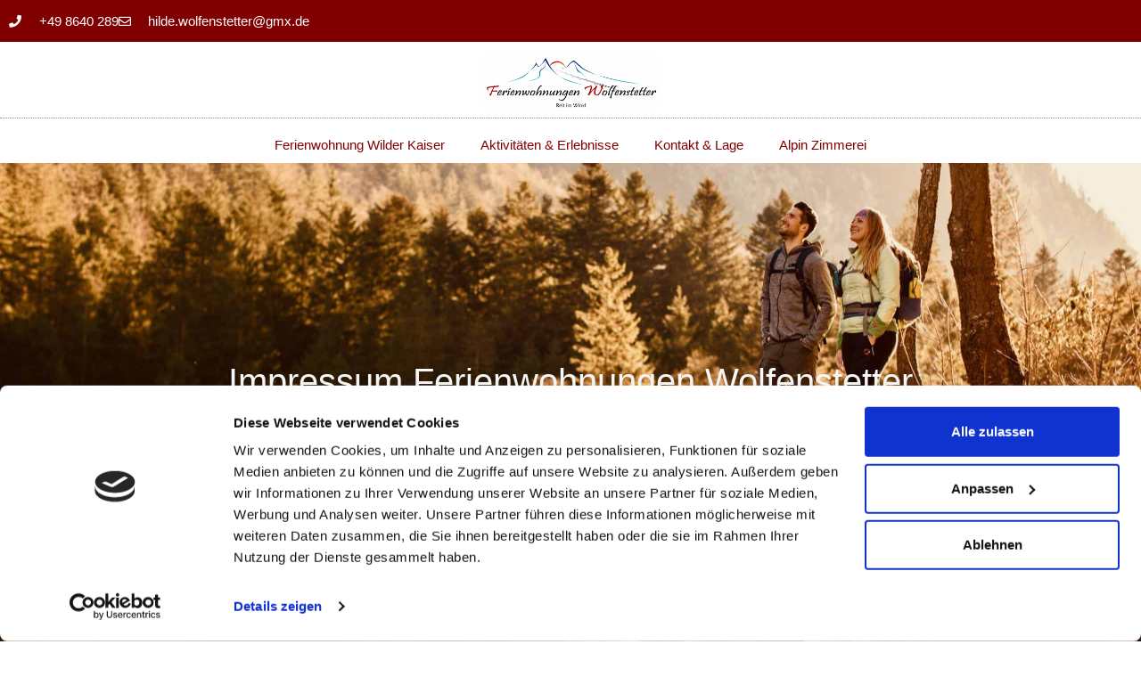

--- FILE ---
content_type: text/html; charset=UTF-8
request_url: https://ferienwohnung-wolfenstetter.de/impressum
body_size: 20448
content:
<!doctype html>
<html lang="de" prefix="og: https://ogp.me/ns#">
<head>
	<meta charset="UTF-8">
	<meta name="viewport" content="width=device-width, initial-scale=1">
	<link rel="profile" href="https://gmpg.org/xfn/11">
	<script type="text/javascript" data-cookieconsent="ignore">
	window.dataLayer = window.dataLayer || [];

	function gtag() {
		dataLayer.push(arguments);
	}

	gtag("consent", "default", {
		ad_personalization: "denied",
		ad_storage: "denied",
		ad_user_data: "denied",
		analytics_storage: "denied",
		functionality_storage: "denied",
		personalization_storage: "denied",
		security_storage: "granted",
		wait_for_update: 500,
	});
	gtag("set", "ads_data_redaction", true);
	</script>
<script type="text/javascript"
		id="Cookiebot"
		src="https://consent.cookiebot.com/uc.js"
		data-implementation="wp"
		data-cbid="4a8cf3d2-74ba-43dc-8358-22bb31952aff"
							data-blockingmode="auto"
	></script>

<!-- Suchmaschinen-Optimierung durch Rank Math PRO - https://rankmath.com/ -->
<title>Impressum - Ferienwohnungen Wolfenstetter in Reit im Winkl</title>
<meta name="description" content="© Chiemgau GmbH"/>
<meta name="robots" content="index, follow, max-snippet:-1, max-video-preview:-1, max-image-preview:large"/>
<link rel="canonical" href="https://ferienwohnung-wolfenstetter.de/impressum" />
<meta property="og:locale" content="de_DE" />
<meta property="og:type" content="article" />
<meta property="og:title" content="Impressum - Ferienwohnungen Wolfenstetter in Reit im Winkl" />
<meta property="og:description" content="© Chiemgau GmbH" />
<meta property="og:url" content="https://ferienwohnung-wolfenstetter.de/impressum" />
<meta property="og:site_name" content="Ferienwohnungen Familie Wolfenstetter in Reit im Winkl" />
<meta property="og:updated_time" content="2024-03-25T16:50:00+00:00" />
<meta property="article:published_time" content="2021-08-26T11:28:42+00:00" />
<meta property="article:modified_time" content="2024-03-25T16:50:00+00:00" />
<meta name="twitter:card" content="summary_large_image" />
<meta name="twitter:title" content="Impressum - Ferienwohnungen Wolfenstetter in Reit im Winkl" />
<meta name="twitter:description" content="© Chiemgau GmbH" />
<meta name="twitter:label1" content="Lesedauer" />
<meta name="twitter:data1" content="2 Minuten" />
<script type="application/ld+json" class="rank-math-schema">{"@context":"https://schema.org","@graph":[{"@type":["Hotel","Organization"],"@id":"https://ferienwohnung-wolfenstetter.de/#organization","name":"Ferienwohnung Wolfenstetter","url":"https://ferienwohnung-wolfenstetter.de","logo":{"@type":"ImageObject","@id":"https://ferienwohnung-wolfenstetter.de/#logo","url":"https://ferienwohnung-wolfenstetter.de/wp-content/uploads/2021/08/Logo-Wolfenstetter-Fewos-150x150.png","contentUrl":"https://ferienwohnung-wolfenstetter.de/wp-content/uploads/2021/08/Logo-Wolfenstetter-Fewos-150x150.png","caption":"Ferienwohnung Wolfenstetter","inLanguage":"de"},"openingHours":["Monday,Tuesday,Wednesday,Thursday,Friday,Saturday,Sunday 09:00-17:00"],"image":{"@id":"https://ferienwohnung-wolfenstetter.de/#logo"}},{"@type":"WebSite","@id":"https://ferienwohnung-wolfenstetter.de/#website","url":"https://ferienwohnung-wolfenstetter.de","name":"Ferienwohnung Wolfenstetter","publisher":{"@id":"https://ferienwohnung-wolfenstetter.de/#organization"},"inLanguage":"de"},{"@type":"BreadcrumbList","@id":"https://ferienwohnung-wolfenstetter.de/impressum#breadcrumb","itemListElement":[{"@type":"ListItem","position":"1","item":{"@id":"https://ferienwohnung-wolfenstetter.de","name":"Startseite"}},{"@type":"ListItem","position":"2","item":{"@id":"https://ferienwohnung-wolfenstetter.de/impressum","name":"Impressum"}}]},{"@type":"WebPage","@id":"https://ferienwohnung-wolfenstetter.de/impressum#webpage","url":"https://ferienwohnung-wolfenstetter.de/impressum","name":"Impressum - Ferienwohnungen Wolfenstetter in Reit im Winkl","datePublished":"2021-08-26T11:28:42+00:00","dateModified":"2024-03-25T16:50:00+00:00","isPartOf":{"@id":"https://ferienwohnung-wolfenstetter.de/#website"},"inLanguage":"de","breadcrumb":{"@id":"https://ferienwohnung-wolfenstetter.de/impressum#breadcrumb"}},{"@type":"Person","@id":"https://ferienwohnung-wolfenstetter.de/author/hannes","name":"hannes","url":"https://ferienwohnung-wolfenstetter.de/author/hannes","image":{"@type":"ImageObject","@id":"https://secure.gravatar.com/avatar/0659c86866a077c4096b182d1ac26ab558726f63468942cc2a9926f1a1b78565?s=96&amp;d=mm&amp;r=g","url":"https://secure.gravatar.com/avatar/0659c86866a077c4096b182d1ac26ab558726f63468942cc2a9926f1a1b78565?s=96&amp;d=mm&amp;r=g","caption":"hannes","inLanguage":"de"},"sameAs":["https://ferienwohnung-wolfenstetter.de"],"worksFor":{"@id":"https://ferienwohnung-wolfenstetter.de/#organization"}},{"@type":"Article","headline":"Impressum - Ferienwohnungen Wolfenstetter in Reit im Winkl","keywords":"impressum","datePublished":"2021-08-26T11:28:42+00:00","dateModified":"2024-03-25T16:50:00+00:00","author":{"@id":"https://ferienwohnung-wolfenstetter.de/author/hannes","name":"hannes"},"publisher":{"@id":"https://ferienwohnung-wolfenstetter.de/#organization"},"description":"\u00a9 Chiemgau GmbH","name":"Impressum - Ferienwohnungen Wolfenstetter in Reit im Winkl","@id":"https://ferienwohnung-wolfenstetter.de/impressum#richSnippet","isPartOf":{"@id":"https://ferienwohnung-wolfenstetter.de/impressum#webpage"},"inLanguage":"de","mainEntityOfPage":{"@id":"https://ferienwohnung-wolfenstetter.de/impressum#webpage"}}]}</script>
<!-- /Rank Math WordPress SEO Plugin -->

<link rel="alternate" type="application/rss+xml" title="Ferienwohnungen Familie Wolfenstetter in Reit im Winkl &raquo; Feed" href="https://ferienwohnung-wolfenstetter.de/feed" />
<link rel="alternate" type="application/rss+xml" title="Ferienwohnungen Familie Wolfenstetter in Reit im Winkl &raquo; Kommentar-Feed" href="https://ferienwohnung-wolfenstetter.de/comments/feed" />
<link rel="alternate" title="oEmbed (JSON)" type="application/json+oembed" href="https://ferienwohnung-wolfenstetter.de/wp-json/oembed/1.0/embed?url=https%3A%2F%2Fferienwohnung-wolfenstetter.de%2Fimpressum" />
<link rel="alternate" title="oEmbed (XML)" type="text/xml+oembed" href="https://ferienwohnung-wolfenstetter.de/wp-json/oembed/1.0/embed?url=https%3A%2F%2Fferienwohnung-wolfenstetter.de%2Fimpressum&#038;format=xml" />
<style id='wp-img-auto-sizes-contain-inline-css'>
img:is([sizes=auto i],[sizes^="auto," i]){contain-intrinsic-size:3000px 1500px}
/*# sourceURL=wp-img-auto-sizes-contain-inline-css */
</style>
<style id='wp-emoji-styles-inline-css'>

	img.wp-smiley, img.emoji {
		display: inline !important;
		border: none !important;
		box-shadow: none !important;
		height: 1em !important;
		width: 1em !important;
		margin: 0 0.07em !important;
		vertical-align: -0.1em !important;
		background: none !important;
		padding: 0 !important;
	}
/*# sourceURL=wp-emoji-styles-inline-css */
</style>
<style id='global-styles-inline-css'>
:root{--wp--preset--aspect-ratio--square: 1;--wp--preset--aspect-ratio--4-3: 4/3;--wp--preset--aspect-ratio--3-4: 3/4;--wp--preset--aspect-ratio--3-2: 3/2;--wp--preset--aspect-ratio--2-3: 2/3;--wp--preset--aspect-ratio--16-9: 16/9;--wp--preset--aspect-ratio--9-16: 9/16;--wp--preset--color--black: #000000;--wp--preset--color--cyan-bluish-gray: #abb8c3;--wp--preset--color--white: #ffffff;--wp--preset--color--pale-pink: #f78da7;--wp--preset--color--vivid-red: #cf2e2e;--wp--preset--color--luminous-vivid-orange: #ff6900;--wp--preset--color--luminous-vivid-amber: #fcb900;--wp--preset--color--light-green-cyan: #7bdcb5;--wp--preset--color--vivid-green-cyan: #00d084;--wp--preset--color--pale-cyan-blue: #8ed1fc;--wp--preset--color--vivid-cyan-blue: #0693e3;--wp--preset--color--vivid-purple: #9b51e0;--wp--preset--gradient--vivid-cyan-blue-to-vivid-purple: linear-gradient(135deg,rgb(6,147,227) 0%,rgb(155,81,224) 100%);--wp--preset--gradient--light-green-cyan-to-vivid-green-cyan: linear-gradient(135deg,rgb(122,220,180) 0%,rgb(0,208,130) 100%);--wp--preset--gradient--luminous-vivid-amber-to-luminous-vivid-orange: linear-gradient(135deg,rgb(252,185,0) 0%,rgb(255,105,0) 100%);--wp--preset--gradient--luminous-vivid-orange-to-vivid-red: linear-gradient(135deg,rgb(255,105,0) 0%,rgb(207,46,46) 100%);--wp--preset--gradient--very-light-gray-to-cyan-bluish-gray: linear-gradient(135deg,rgb(238,238,238) 0%,rgb(169,184,195) 100%);--wp--preset--gradient--cool-to-warm-spectrum: linear-gradient(135deg,rgb(74,234,220) 0%,rgb(151,120,209) 20%,rgb(207,42,186) 40%,rgb(238,44,130) 60%,rgb(251,105,98) 80%,rgb(254,248,76) 100%);--wp--preset--gradient--blush-light-purple: linear-gradient(135deg,rgb(255,206,236) 0%,rgb(152,150,240) 100%);--wp--preset--gradient--blush-bordeaux: linear-gradient(135deg,rgb(254,205,165) 0%,rgb(254,45,45) 50%,rgb(107,0,62) 100%);--wp--preset--gradient--luminous-dusk: linear-gradient(135deg,rgb(255,203,112) 0%,rgb(199,81,192) 50%,rgb(65,88,208) 100%);--wp--preset--gradient--pale-ocean: linear-gradient(135deg,rgb(255,245,203) 0%,rgb(182,227,212) 50%,rgb(51,167,181) 100%);--wp--preset--gradient--electric-grass: linear-gradient(135deg,rgb(202,248,128) 0%,rgb(113,206,126) 100%);--wp--preset--gradient--midnight: linear-gradient(135deg,rgb(2,3,129) 0%,rgb(40,116,252) 100%);--wp--preset--font-size--small: 13px;--wp--preset--font-size--medium: 20px;--wp--preset--font-size--large: 36px;--wp--preset--font-size--x-large: 42px;--wp--preset--spacing--20: 0.44rem;--wp--preset--spacing--30: 0.67rem;--wp--preset--spacing--40: 1rem;--wp--preset--spacing--50: 1.5rem;--wp--preset--spacing--60: 2.25rem;--wp--preset--spacing--70: 3.38rem;--wp--preset--spacing--80: 5.06rem;--wp--preset--shadow--natural: 6px 6px 9px rgba(0, 0, 0, 0.2);--wp--preset--shadow--deep: 12px 12px 50px rgba(0, 0, 0, 0.4);--wp--preset--shadow--sharp: 6px 6px 0px rgba(0, 0, 0, 0.2);--wp--preset--shadow--outlined: 6px 6px 0px -3px rgb(255, 255, 255), 6px 6px rgb(0, 0, 0);--wp--preset--shadow--crisp: 6px 6px 0px rgb(0, 0, 0);}:root { --wp--style--global--content-size: 800px;--wp--style--global--wide-size: 1200px; }:where(body) { margin: 0; }.wp-site-blocks > .alignleft { float: left; margin-right: 2em; }.wp-site-blocks > .alignright { float: right; margin-left: 2em; }.wp-site-blocks > .aligncenter { justify-content: center; margin-left: auto; margin-right: auto; }:where(.wp-site-blocks) > * { margin-block-start: 24px; margin-block-end: 0; }:where(.wp-site-blocks) > :first-child { margin-block-start: 0; }:where(.wp-site-blocks) > :last-child { margin-block-end: 0; }:root { --wp--style--block-gap: 24px; }:root :where(.is-layout-flow) > :first-child{margin-block-start: 0;}:root :where(.is-layout-flow) > :last-child{margin-block-end: 0;}:root :where(.is-layout-flow) > *{margin-block-start: 24px;margin-block-end: 0;}:root :where(.is-layout-constrained) > :first-child{margin-block-start: 0;}:root :where(.is-layout-constrained) > :last-child{margin-block-end: 0;}:root :where(.is-layout-constrained) > *{margin-block-start: 24px;margin-block-end: 0;}:root :where(.is-layout-flex){gap: 24px;}:root :where(.is-layout-grid){gap: 24px;}.is-layout-flow > .alignleft{float: left;margin-inline-start: 0;margin-inline-end: 2em;}.is-layout-flow > .alignright{float: right;margin-inline-start: 2em;margin-inline-end: 0;}.is-layout-flow > .aligncenter{margin-left: auto !important;margin-right: auto !important;}.is-layout-constrained > .alignleft{float: left;margin-inline-start: 0;margin-inline-end: 2em;}.is-layout-constrained > .alignright{float: right;margin-inline-start: 2em;margin-inline-end: 0;}.is-layout-constrained > .aligncenter{margin-left: auto !important;margin-right: auto !important;}.is-layout-constrained > :where(:not(.alignleft):not(.alignright):not(.alignfull)){max-width: var(--wp--style--global--content-size);margin-left: auto !important;margin-right: auto !important;}.is-layout-constrained > .alignwide{max-width: var(--wp--style--global--wide-size);}body .is-layout-flex{display: flex;}.is-layout-flex{flex-wrap: wrap;align-items: center;}.is-layout-flex > :is(*, div){margin: 0;}body .is-layout-grid{display: grid;}.is-layout-grid > :is(*, div){margin: 0;}body{padding-top: 0px;padding-right: 0px;padding-bottom: 0px;padding-left: 0px;}a:where(:not(.wp-element-button)){text-decoration: underline;}:root :where(.wp-element-button, .wp-block-button__link){background-color: #32373c;border-width: 0;color: #fff;font-family: inherit;font-size: inherit;font-style: inherit;font-weight: inherit;letter-spacing: inherit;line-height: inherit;padding-top: calc(0.667em + 2px);padding-right: calc(1.333em + 2px);padding-bottom: calc(0.667em + 2px);padding-left: calc(1.333em + 2px);text-decoration: none;text-transform: inherit;}.has-black-color{color: var(--wp--preset--color--black) !important;}.has-cyan-bluish-gray-color{color: var(--wp--preset--color--cyan-bluish-gray) !important;}.has-white-color{color: var(--wp--preset--color--white) !important;}.has-pale-pink-color{color: var(--wp--preset--color--pale-pink) !important;}.has-vivid-red-color{color: var(--wp--preset--color--vivid-red) !important;}.has-luminous-vivid-orange-color{color: var(--wp--preset--color--luminous-vivid-orange) !important;}.has-luminous-vivid-amber-color{color: var(--wp--preset--color--luminous-vivid-amber) !important;}.has-light-green-cyan-color{color: var(--wp--preset--color--light-green-cyan) !important;}.has-vivid-green-cyan-color{color: var(--wp--preset--color--vivid-green-cyan) !important;}.has-pale-cyan-blue-color{color: var(--wp--preset--color--pale-cyan-blue) !important;}.has-vivid-cyan-blue-color{color: var(--wp--preset--color--vivid-cyan-blue) !important;}.has-vivid-purple-color{color: var(--wp--preset--color--vivid-purple) !important;}.has-black-background-color{background-color: var(--wp--preset--color--black) !important;}.has-cyan-bluish-gray-background-color{background-color: var(--wp--preset--color--cyan-bluish-gray) !important;}.has-white-background-color{background-color: var(--wp--preset--color--white) !important;}.has-pale-pink-background-color{background-color: var(--wp--preset--color--pale-pink) !important;}.has-vivid-red-background-color{background-color: var(--wp--preset--color--vivid-red) !important;}.has-luminous-vivid-orange-background-color{background-color: var(--wp--preset--color--luminous-vivid-orange) !important;}.has-luminous-vivid-amber-background-color{background-color: var(--wp--preset--color--luminous-vivid-amber) !important;}.has-light-green-cyan-background-color{background-color: var(--wp--preset--color--light-green-cyan) !important;}.has-vivid-green-cyan-background-color{background-color: var(--wp--preset--color--vivid-green-cyan) !important;}.has-pale-cyan-blue-background-color{background-color: var(--wp--preset--color--pale-cyan-blue) !important;}.has-vivid-cyan-blue-background-color{background-color: var(--wp--preset--color--vivid-cyan-blue) !important;}.has-vivid-purple-background-color{background-color: var(--wp--preset--color--vivid-purple) !important;}.has-black-border-color{border-color: var(--wp--preset--color--black) !important;}.has-cyan-bluish-gray-border-color{border-color: var(--wp--preset--color--cyan-bluish-gray) !important;}.has-white-border-color{border-color: var(--wp--preset--color--white) !important;}.has-pale-pink-border-color{border-color: var(--wp--preset--color--pale-pink) !important;}.has-vivid-red-border-color{border-color: var(--wp--preset--color--vivid-red) !important;}.has-luminous-vivid-orange-border-color{border-color: var(--wp--preset--color--luminous-vivid-orange) !important;}.has-luminous-vivid-amber-border-color{border-color: var(--wp--preset--color--luminous-vivid-amber) !important;}.has-light-green-cyan-border-color{border-color: var(--wp--preset--color--light-green-cyan) !important;}.has-vivid-green-cyan-border-color{border-color: var(--wp--preset--color--vivid-green-cyan) !important;}.has-pale-cyan-blue-border-color{border-color: var(--wp--preset--color--pale-cyan-blue) !important;}.has-vivid-cyan-blue-border-color{border-color: var(--wp--preset--color--vivid-cyan-blue) !important;}.has-vivid-purple-border-color{border-color: var(--wp--preset--color--vivid-purple) !important;}.has-vivid-cyan-blue-to-vivid-purple-gradient-background{background: var(--wp--preset--gradient--vivid-cyan-blue-to-vivid-purple) !important;}.has-light-green-cyan-to-vivid-green-cyan-gradient-background{background: var(--wp--preset--gradient--light-green-cyan-to-vivid-green-cyan) !important;}.has-luminous-vivid-amber-to-luminous-vivid-orange-gradient-background{background: var(--wp--preset--gradient--luminous-vivid-amber-to-luminous-vivid-orange) !important;}.has-luminous-vivid-orange-to-vivid-red-gradient-background{background: var(--wp--preset--gradient--luminous-vivid-orange-to-vivid-red) !important;}.has-very-light-gray-to-cyan-bluish-gray-gradient-background{background: var(--wp--preset--gradient--very-light-gray-to-cyan-bluish-gray) !important;}.has-cool-to-warm-spectrum-gradient-background{background: var(--wp--preset--gradient--cool-to-warm-spectrum) !important;}.has-blush-light-purple-gradient-background{background: var(--wp--preset--gradient--blush-light-purple) !important;}.has-blush-bordeaux-gradient-background{background: var(--wp--preset--gradient--blush-bordeaux) !important;}.has-luminous-dusk-gradient-background{background: var(--wp--preset--gradient--luminous-dusk) !important;}.has-pale-ocean-gradient-background{background: var(--wp--preset--gradient--pale-ocean) !important;}.has-electric-grass-gradient-background{background: var(--wp--preset--gradient--electric-grass) !important;}.has-midnight-gradient-background{background: var(--wp--preset--gradient--midnight) !important;}.has-small-font-size{font-size: var(--wp--preset--font-size--small) !important;}.has-medium-font-size{font-size: var(--wp--preset--font-size--medium) !important;}.has-large-font-size{font-size: var(--wp--preset--font-size--large) !important;}.has-x-large-font-size{font-size: var(--wp--preset--font-size--x-large) !important;}
:root :where(.wp-block-pullquote){font-size: 1.5em;line-height: 1.6;}
/*# sourceURL=global-styles-inline-css */
</style>
<link rel='stylesheet' id='contact-form-7-css' href='https://ferienwohnung-wolfenstetter.de/wp-content/plugins/contact-form-7/includes/css/styles.css?ver=6.1.4' media='all' />
<link rel='stylesheet' id='hello-elementor-css' href='https://ferienwohnung-wolfenstetter.de/wp-content/themes/hello-elementor/assets/css/reset.css?ver=3.4.5' media='all' />
<link rel='stylesheet' id='hello-elementor-theme-style-css' href='https://ferienwohnung-wolfenstetter.de/wp-content/themes/hello-elementor/assets/css/theme.css?ver=3.4.5' media='all' />
<link rel='stylesheet' id='hello-elementor-header-footer-css' href='https://ferienwohnung-wolfenstetter.de/wp-content/themes/hello-elementor/assets/css/header-footer.css?ver=3.4.5' media='all' />
<link rel='stylesheet' id='elementor-frontend-css' href='https://ferienwohnung-wolfenstetter.de/wp-content/plugins/elementor/assets/css/frontend.min.css?ver=3.34.1' media='all' />
<style id='elementor-frontend-inline-css'>
.elementor-kit-7{--e-global-color-primary:#000000;--e-global-color-secondary:#17375D;--e-global-color-text:#000000;--e-global-color-accent:#800000;--e-global-color-d734174:#FFFFFF;--e-global-color-c854fd3:#829800;--e-global-typography-primary-font-family:"Georgia";--e-global-typography-primary-font-size:40px;--e-global-typography-primary-font-weight:400;--e-global-typography-primary-text-transform:none;--e-global-typography-primary-font-style:normal;--e-global-typography-secondary-font-family:"Georgia";--e-global-typography-secondary-font-size:30px;--e-global-typography-secondary-font-weight:400;--e-global-typography-text-font-family:"Georgia";--e-global-typography-text-font-size:25px;--e-global-typography-text-font-weight:400;--e-global-typography-accent-font-family:"Georgia";--e-global-typography-accent-font-size:20px;--e-global-typography-accent-font-weight:500;--e-global-typography-23eb629-font-family:"Georgia";--e-global-typography-23eb629-font-size:15px;--e-global-typography-23eb629-line-height:1.8em;}.elementor-kit-7 e-page-transition{background-color:#FFBC7D;}.elementor-kit-7 a{color:var( --e-global-color-accent );}.elementor-section.elementor-section-boxed > .elementor-container{max-width:1140px;}.e-con{--container-max-width:1140px;}.elementor-widget:not(:last-child){margin-block-end:20px;}.elementor-element{--widgets-spacing:20px 20px;--widgets-spacing-row:20px;--widgets-spacing-column:20px;}{}h1.entry-title{display:var(--page-title-display);}@media(max-width:1024px){.elementor-kit-7{--e-global-typography-primary-font-size:35px;--e-global-typography-secondary-font-size:30px;--e-global-typography-text-font-size:25px;--e-global-typography-accent-font-size:20px;--e-global-typography-23eb629-font-size:20px;}.elementor-section.elementor-section-boxed > .elementor-container{max-width:1024px;}.e-con{--container-max-width:1024px;}}@media(max-width:767px){.elementor-kit-7{--e-global-typography-primary-font-size:30px;--e-global-typography-secondary-font-size:25px;--e-global-typography-text-font-size:20px;--e-global-typography-accent-font-size:16px;--e-global-typography-23eb629-font-size:16px;}.elementor-section.elementor-section-boxed > .elementor-container{max-width:767px;}.e-con{--container-max-width:767px;}}
.elementor-59 .elementor-element.elementor-element-c7e2b3d > .elementor-container{min-height:75vh;}.elementor-59 .elementor-element.elementor-element-60dea1b:not(.elementor-motion-effects-element-type-background) > .elementor-widget-wrap, .elementor-59 .elementor-element.elementor-element-60dea1b > .elementor-widget-wrap > .elementor-motion-effects-container > .elementor-motion-effects-layer{background-image:url("https://ferienwohnung-wolfenstetter.de/wp-content/uploads/2021/08/Wolfenstetter-Feroenwohnungen-47-von-84-scaled.jpeg");background-position:center center;background-size:cover;}.elementor-bc-flex-widget .elementor-59 .elementor-element.elementor-element-60dea1b.elementor-column .elementor-widget-wrap{align-items:center;}.elementor-59 .elementor-element.elementor-element-60dea1b.elementor-column.elementor-element[data-element_type="column"] > .elementor-widget-wrap.elementor-element-populated{align-content:center;align-items:center;}.elementor-59 .elementor-element.elementor-element-60dea1b > .elementor-element-populated{transition:background 0.3s, border 0.3s, border-radius 0.3s, box-shadow 0.3s;}.elementor-59 .elementor-element.elementor-element-60dea1b > .elementor-element-populated > .elementor-background-overlay{transition:background 0.3s, border-radius 0.3s, opacity 0.3s;}.elementor-widget-heading .elementor-heading-title{font-family:var( --e-global-typography-primary-font-family ), Sans-serif;font-size:var( --e-global-typography-primary-font-size );font-weight:var( --e-global-typography-primary-font-weight );text-transform:var( --e-global-typography-primary-text-transform );font-style:var( --e-global-typography-primary-font-style );}.elementor-59 .elementor-element.elementor-element-c2f5335{text-align:center;}.elementor-59 .elementor-element.elementor-element-c2f5335 .elementor-heading-title{font-family:var( --e-global-typography-primary-font-family ), Sans-serif;font-size:var( --e-global-typography-primary-font-size );font-weight:var( --e-global-typography-primary-font-weight );text-transform:var( --e-global-typography-primary-text-transform );font-style:var( --e-global-typography-primary-font-style );color:var( --e-global-color-d734174 );}.elementor-widget-text-editor{font-family:var( --e-global-typography-text-font-family ), Sans-serif;font-size:var( --e-global-typography-text-font-size );font-weight:var( --e-global-typography-text-font-weight );}.elementor-59 .elementor-element.elementor-element-a6336ea{text-align:center;font-family:"Georgia", Sans-serif;font-size:10px;font-weight:500;color:var( --e-global-color-d734174 );}.elementor-59 .elementor-element.elementor-element-519fab7{font-family:"Raleway", Sans-serif;font-size:10px;color:var( --e-global-color-primary );}.elementor-59 .elementor-element.elementor-element-b4f0f26 .elementor-heading-title{font-family:var( --e-global-typography-secondary-font-family ), Sans-serif;font-size:var( --e-global-typography-secondary-font-size );font-weight:var( --e-global-typography-secondary-font-weight );color:var( --e-global-color-primary );}.elementor-59 .elementor-element.elementor-element-7a16e95{font-family:var( --e-global-typography-23eb629-font-family ), Sans-serif;font-size:var( --e-global-typography-23eb629-font-size );line-height:var( --e-global-typography-23eb629-line-height );color:var( --e-global-color-text );}.elementor-59 .elementor-element.elementor-element-956e436 .elementor-heading-title{font-family:var( --e-global-typography-secondary-font-family ), Sans-serif;font-size:var( --e-global-typography-secondary-font-size );font-weight:var( --e-global-typography-secondary-font-weight );color:var( --e-global-color-primary );}.elementor-59 .elementor-element.elementor-element-342f9ea{font-family:var( --e-global-typography-23eb629-font-family ), Sans-serif;font-size:var( --e-global-typography-23eb629-font-size );line-height:var( --e-global-typography-23eb629-line-height );color:var( --e-global-color-text );}.elementor-59 .elementor-element.elementor-element-6ce1477 .elementor-heading-title{font-family:var( --e-global-typography-secondary-font-family ), Sans-serif;font-size:var( --e-global-typography-secondary-font-size );font-weight:var( --e-global-typography-secondary-font-weight );color:var( --e-global-color-primary );}.elementor-59 .elementor-element.elementor-element-fc0206f{font-family:var( --e-global-typography-23eb629-font-family ), Sans-serif;font-size:var( --e-global-typography-23eb629-font-size );line-height:var( --e-global-typography-23eb629-line-height );color:var( --e-global-color-text );}.elementor-59 .elementor-element.elementor-element-75f29b3 .elementor-heading-title{font-family:var( --e-global-typography-secondary-font-family ), Sans-serif;font-size:var( --e-global-typography-secondary-font-size );font-weight:var( --e-global-typography-secondary-font-weight );color:var( --e-global-color-primary );}.elementor-59 .elementor-element.elementor-element-8d77344{font-family:var( --e-global-typography-23eb629-font-family ), Sans-serif;font-size:var( --e-global-typography-23eb629-font-size );line-height:var( --e-global-typography-23eb629-line-height );color:var( --e-global-color-text );}.elementor-59 .elementor-element.elementor-element-9010a2d .elementor-heading-title{font-family:var( --e-global-typography-secondary-font-family ), Sans-serif;font-size:var( --e-global-typography-secondary-font-size );font-weight:var( --e-global-typography-secondary-font-weight );color:var( --e-global-color-primary );}.elementor-59 .elementor-element.elementor-element-1c9feb2{font-family:var( --e-global-typography-23eb629-font-family ), Sans-serif;font-size:var( --e-global-typography-23eb629-font-size );line-height:var( --e-global-typography-23eb629-line-height );color:var( --e-global-color-text );}.elementor-59 .elementor-element.elementor-element-cae45b4 .elementor-heading-title{font-family:var( --e-global-typography-secondary-font-family ), Sans-serif;font-size:var( --e-global-typography-secondary-font-size );font-weight:var( --e-global-typography-secondary-font-weight );color:var( --e-global-color-primary );}.elementor-59 .elementor-element.elementor-element-460c710{font-family:var( --e-global-typography-23eb629-font-family ), Sans-serif;font-size:var( --e-global-typography-23eb629-font-size );line-height:var( --e-global-typography-23eb629-line-height );color:var( --e-global-color-text );}.elementor-59 .elementor-element.elementor-element-8827bf3 .elementor-heading-title{font-family:var( --e-global-typography-secondary-font-family ), Sans-serif;font-size:var( --e-global-typography-secondary-font-size );font-weight:var( --e-global-typography-secondary-font-weight );color:var( --e-global-color-primary );}.elementor-59 .elementor-element.elementor-element-d1e3ea5 .elementor-heading-title{font-family:var( --e-global-typography-text-font-family ), Sans-serif;font-size:var( --e-global-typography-text-font-size );font-weight:var( --e-global-typography-text-font-weight );color:var( --e-global-color-primary );}.elementor-59 .elementor-element.elementor-element-45d9559{font-family:var( --e-global-typography-23eb629-font-family ), Sans-serif;font-size:var( --e-global-typography-23eb629-font-size );line-height:var( --e-global-typography-23eb629-line-height );color:var( --e-global-color-text );}.elementor-59 .elementor-element.elementor-element-3b8cff4 .elementor-heading-title{font-family:var( --e-global-typography-text-font-family ), Sans-serif;font-size:var( --e-global-typography-text-font-size );font-weight:var( --e-global-typography-text-font-weight );color:var( --e-global-color-primary );}.elementor-59 .elementor-element.elementor-element-6ff533a{font-family:var( --e-global-typography-23eb629-font-family ), Sans-serif;font-size:var( --e-global-typography-23eb629-font-size );line-height:var( --e-global-typography-23eb629-line-height );color:var( --e-global-color-text );}.elementor-59 .elementor-element.elementor-element-8c90c52 .elementor-heading-title{font-family:var( --e-global-typography-text-font-family ), Sans-serif;font-size:var( --e-global-typography-text-font-size );font-weight:var( --e-global-typography-text-font-weight );color:var( --e-global-color-primary );}.elementor-59 .elementor-element.elementor-element-73e34ab{font-family:var( --e-global-typography-23eb629-font-family ), Sans-serif;font-size:var( --e-global-typography-23eb629-font-size );line-height:var( --e-global-typography-23eb629-line-height );color:var( --e-global-color-text );}.elementor-59 .elementor-element.elementor-element-e867e9e{font-family:var( --e-global-typography-23eb629-font-family ), Sans-serif;font-size:var( --e-global-typography-23eb629-font-size );line-height:var( --e-global-typography-23eb629-line-height );color:var( --e-global-color-text );}:root{--page-title-display:none;}@media(max-width:1024px){.elementor-widget-heading .elementor-heading-title{font-size:var( --e-global-typography-primary-font-size );}.elementor-59 .elementor-element.elementor-element-c2f5335 .elementor-heading-title{font-size:var( --e-global-typography-primary-font-size );}.elementor-widget-text-editor{font-size:var( --e-global-typography-text-font-size );}.elementor-59 .elementor-element.elementor-element-a6336ea{font-size:10px;}.elementor-59 .elementor-element.elementor-element-b4f0f26 .elementor-heading-title{font-size:var( --e-global-typography-secondary-font-size );}.elementor-59 .elementor-element.elementor-element-7a16e95{font-size:var( --e-global-typography-23eb629-font-size );line-height:var( --e-global-typography-23eb629-line-height );}.elementor-59 .elementor-element.elementor-element-956e436 .elementor-heading-title{font-size:var( --e-global-typography-secondary-font-size );}.elementor-59 .elementor-element.elementor-element-342f9ea{font-size:var( --e-global-typography-23eb629-font-size );line-height:var( --e-global-typography-23eb629-line-height );}.elementor-59 .elementor-element.elementor-element-6ce1477 .elementor-heading-title{font-size:var( --e-global-typography-secondary-font-size );}.elementor-59 .elementor-element.elementor-element-fc0206f{font-size:var( --e-global-typography-23eb629-font-size );line-height:var( --e-global-typography-23eb629-line-height );}.elementor-59 .elementor-element.elementor-element-75f29b3 .elementor-heading-title{font-size:var( --e-global-typography-secondary-font-size );}.elementor-59 .elementor-element.elementor-element-8d77344{font-size:var( --e-global-typography-23eb629-font-size );line-height:var( --e-global-typography-23eb629-line-height );}.elementor-59 .elementor-element.elementor-element-9010a2d .elementor-heading-title{font-size:var( --e-global-typography-secondary-font-size );}.elementor-59 .elementor-element.elementor-element-1c9feb2{font-size:var( --e-global-typography-23eb629-font-size );line-height:var( --e-global-typography-23eb629-line-height );}.elementor-59 .elementor-element.elementor-element-cae45b4 .elementor-heading-title{font-size:var( --e-global-typography-secondary-font-size );}.elementor-59 .elementor-element.elementor-element-460c710{font-size:var( --e-global-typography-23eb629-font-size );line-height:var( --e-global-typography-23eb629-line-height );}.elementor-59 .elementor-element.elementor-element-8827bf3 .elementor-heading-title{font-size:var( --e-global-typography-secondary-font-size );}.elementor-59 .elementor-element.elementor-element-d1e3ea5 .elementor-heading-title{font-size:var( --e-global-typography-text-font-size );}.elementor-59 .elementor-element.elementor-element-45d9559{font-size:var( --e-global-typography-23eb629-font-size );line-height:var( --e-global-typography-23eb629-line-height );}.elementor-59 .elementor-element.elementor-element-3b8cff4 .elementor-heading-title{font-size:var( --e-global-typography-text-font-size );}.elementor-59 .elementor-element.elementor-element-6ff533a{font-size:var( --e-global-typography-23eb629-font-size );line-height:var( --e-global-typography-23eb629-line-height );}.elementor-59 .elementor-element.elementor-element-8c90c52 .elementor-heading-title{font-size:var( --e-global-typography-text-font-size );}.elementor-59 .elementor-element.elementor-element-73e34ab{font-size:var( --e-global-typography-23eb629-font-size );line-height:var( --e-global-typography-23eb629-line-height );}.elementor-59 .elementor-element.elementor-element-e867e9e{font-size:var( --e-global-typography-23eb629-font-size );line-height:var( --e-global-typography-23eb629-line-height );}}@media(max-width:767px){.elementor-widget-heading .elementor-heading-title{font-size:var( --e-global-typography-primary-font-size );}.elementor-59 .elementor-element.elementor-element-c2f5335 .elementor-heading-title{font-size:var( --e-global-typography-primary-font-size );}.elementor-widget-text-editor{font-size:var( --e-global-typography-text-font-size );}.elementor-59 .elementor-element.elementor-element-a6336ea{font-size:10px;}.elementor-59 .elementor-element.elementor-element-519fab7{font-size:10px;}.elementor-59 .elementor-element.elementor-element-b4f0f26 .elementor-heading-title{font-size:var( --e-global-typography-secondary-font-size );}.elementor-59 .elementor-element.elementor-element-7a16e95{font-size:var( --e-global-typography-23eb629-font-size );line-height:var( --e-global-typography-23eb629-line-height );}.elementor-59 .elementor-element.elementor-element-956e436 .elementor-heading-title{font-size:var( --e-global-typography-secondary-font-size );}.elementor-59 .elementor-element.elementor-element-342f9ea{font-size:var( --e-global-typography-23eb629-font-size );line-height:var( --e-global-typography-23eb629-line-height );}.elementor-59 .elementor-element.elementor-element-6ce1477 .elementor-heading-title{font-size:var( --e-global-typography-secondary-font-size );}.elementor-59 .elementor-element.elementor-element-fc0206f{font-size:var( --e-global-typography-23eb629-font-size );line-height:var( --e-global-typography-23eb629-line-height );}.elementor-59 .elementor-element.elementor-element-75f29b3 .elementor-heading-title{font-size:var( --e-global-typography-secondary-font-size );}.elementor-59 .elementor-element.elementor-element-8d77344{font-size:var( --e-global-typography-23eb629-font-size );line-height:var( --e-global-typography-23eb629-line-height );}.elementor-59 .elementor-element.elementor-element-9010a2d .elementor-heading-title{font-size:var( --e-global-typography-secondary-font-size );}.elementor-59 .elementor-element.elementor-element-1c9feb2{font-size:var( --e-global-typography-23eb629-font-size );line-height:var( --e-global-typography-23eb629-line-height );}.elementor-59 .elementor-element.elementor-element-cae45b4 .elementor-heading-title{font-size:var( --e-global-typography-secondary-font-size );}.elementor-59 .elementor-element.elementor-element-460c710{font-size:var( --e-global-typography-23eb629-font-size );line-height:var( --e-global-typography-23eb629-line-height );}.elementor-59 .elementor-element.elementor-element-8827bf3 .elementor-heading-title{font-size:var( --e-global-typography-secondary-font-size );}.elementor-59 .elementor-element.elementor-element-d1e3ea5 .elementor-heading-title{font-size:var( --e-global-typography-text-font-size );}.elementor-59 .elementor-element.elementor-element-45d9559{font-size:var( --e-global-typography-23eb629-font-size );line-height:var( --e-global-typography-23eb629-line-height );}.elementor-59 .elementor-element.elementor-element-3b8cff4 .elementor-heading-title{font-size:var( --e-global-typography-text-font-size );}.elementor-59 .elementor-element.elementor-element-6ff533a{font-size:var( --e-global-typography-23eb629-font-size );line-height:var( --e-global-typography-23eb629-line-height );}.elementor-59 .elementor-element.elementor-element-8c90c52 .elementor-heading-title{font-size:var( --e-global-typography-text-font-size );}.elementor-59 .elementor-element.elementor-element-73e34ab{font-size:var( --e-global-typography-23eb629-font-size );line-height:var( --e-global-typography-23eb629-line-height );}.elementor-59 .elementor-element.elementor-element-e867e9e{font-size:var( --e-global-typography-23eb629-font-size );line-height:var( --e-global-typography-23eb629-line-height );}}
.elementor-1485 .elementor-element.elementor-element-60fc0585 > .elementor-container > .elementor-column > .elementor-widget-wrap{align-content:center;align-items:center;}.elementor-1485 .elementor-element.elementor-element-60fc0585:not(.elementor-motion-effects-element-type-background), .elementor-1485 .elementor-element.elementor-element-60fc0585 > .elementor-motion-effects-container > .elementor-motion-effects-layer{background-color:var( --e-global-color-accent );}.elementor-1485 .elementor-element.elementor-element-60fc0585 > .elementor-container{min-height:40px;}.elementor-1485 .elementor-element.elementor-element-60fc0585{transition:background 0.3s, border 0.3s, border-radius 0.3s, box-shadow 0.3s;}.elementor-1485 .elementor-element.elementor-element-60fc0585 > .elementor-background-overlay{transition:background 0.3s, border-radius 0.3s, opacity 0.3s;}.elementor-widget-icon-list .elementor-icon-list-item > .elementor-icon-list-text, .elementor-widget-icon-list .elementor-icon-list-item > a{font-family:var( --e-global-typography-text-font-family ), Sans-serif;font-size:var( --e-global-typography-text-font-size );font-weight:var( --e-global-typography-text-font-weight );}.elementor-1485 .elementor-element.elementor-element-47eea21d .elementor-icon-list-items:not(.elementor-inline-items) .elementor-icon-list-item:not(:last-child){padding-block-end:calc(28px/2);}.elementor-1485 .elementor-element.elementor-element-47eea21d .elementor-icon-list-items:not(.elementor-inline-items) .elementor-icon-list-item:not(:first-child){margin-block-start:calc(28px/2);}.elementor-1485 .elementor-element.elementor-element-47eea21d .elementor-icon-list-items.elementor-inline-items .elementor-icon-list-item{margin-inline:calc(28px/2);}.elementor-1485 .elementor-element.elementor-element-47eea21d .elementor-icon-list-items.elementor-inline-items{margin-inline:calc(-28px/2);}.elementor-1485 .elementor-element.elementor-element-47eea21d .elementor-icon-list-items.elementor-inline-items .elementor-icon-list-item:after{inset-inline-end:calc(-28px/2);}.elementor-1485 .elementor-element.elementor-element-47eea21d .elementor-icon-list-icon i{color:#ffffff;transition:color 0.3s;}.elementor-1485 .elementor-element.elementor-element-47eea21d .elementor-icon-list-icon svg{fill:#ffffff;transition:fill 0.3s;}.elementor-1485 .elementor-element.elementor-element-47eea21d{--e-icon-list-icon-size:14px;--icon-vertical-offset:0px;}.elementor-1485 .elementor-element.elementor-element-47eea21d .elementor-icon-list-icon{padding-inline-end:11px;}.elementor-1485 .elementor-element.elementor-element-47eea21d .elementor-icon-list-item > .elementor-icon-list-text, .elementor-1485 .elementor-element.elementor-element-47eea21d .elementor-icon-list-item > a{font-family:var( --e-global-typography-23eb629-font-family ), Sans-serif;font-size:var( --e-global-typography-23eb629-font-size );line-height:var( --e-global-typography-23eb629-line-height );}.elementor-1485 .elementor-element.elementor-element-47eea21d .elementor-icon-list-text{color:#ffffff;transition:color 0.3s;}.elementor-1485 .elementor-element.elementor-element-f08dfa4 > .elementor-container > .elementor-column > .elementor-widget-wrap{align-content:center;align-items:center;}.elementor-1485 .elementor-element.elementor-element-f08dfa4 > .elementor-container{min-height:0vh;}.elementor-1485 .elementor-element.elementor-element-3588049 > .elementor-element-populated{margin:0px 0px 0px 0px;--e-column-margin-right:0px;--e-column-margin-left:0px;padding:0px 0px 0px 0px;}.elementor-widget-theme-site-logo .widget-image-caption{font-family:var( --e-global-typography-text-font-family ), Sans-serif;font-size:var( --e-global-typography-text-font-size );font-weight:var( --e-global-typography-text-font-weight );}.elementor-1485 .elementor-element.elementor-element-e833385 > .elementor-widget-container{margin:0px 0px 0px 0px;}.elementor-1485 .elementor-element.elementor-element-e833385{text-align:center;}.elementor-1485 .elementor-element.elementor-element-e833385 img{width:202px;height:90px;object-fit:contain;object-position:center center;}.elementor-widget-nav-menu .elementor-nav-menu .elementor-item{font-family:var( --e-global-typography-primary-font-family ), Sans-serif;font-size:var( --e-global-typography-primary-font-size );font-weight:var( --e-global-typography-primary-font-weight );text-transform:var( --e-global-typography-primary-text-transform );font-style:var( --e-global-typography-primary-font-style );}.elementor-widget-nav-menu .elementor-nav-menu--dropdown .elementor-item, .elementor-widget-nav-menu .elementor-nav-menu--dropdown  .elementor-sub-item{font-family:var( --e-global-typography-accent-font-family ), Sans-serif;font-size:var( --e-global-typography-accent-font-size );font-weight:var( --e-global-typography-accent-font-weight );}.elementor-1485 .elementor-element.elementor-element-048683b > .elementor-widget-container{margin:-25px 0px -10px 0px;border-style:dotted;border-width:1px 0px 1px 0px;border-color:#8e8e8e;}.elementor-1485 .elementor-element.elementor-element-048683b .elementor-menu-toggle{margin:0 auto;background-color:rgba(0,0,0,0);}.elementor-1485 .elementor-element.elementor-element-048683b .elementor-nav-menu .elementor-item{font-family:var( --e-global-typography-23eb629-font-family ), Sans-serif;font-size:var( --e-global-typography-23eb629-font-size );line-height:var( --e-global-typography-23eb629-line-height );}.elementor-1485 .elementor-element.elementor-element-048683b .elementor-nav-menu--main .elementor-item{color:var( --e-global-color-accent );fill:var( --e-global-color-accent );padding-left:20px;padding-right:20px;padding-top:16px;padding-bottom:16px;}.elementor-1485 .elementor-element.elementor-element-048683b .elementor-nav-menu--main .elementor-item:hover,
					.elementor-1485 .elementor-element.elementor-element-048683b .elementor-nav-menu--main .elementor-item.elementor-item-active,
					.elementor-1485 .elementor-element.elementor-element-048683b .elementor-nav-menu--main .elementor-item.highlighted,
					.elementor-1485 .elementor-element.elementor-element-048683b .elementor-nav-menu--main .elementor-item:focus{color:var( --e-global-color-accent );fill:var( --e-global-color-accent );}.elementor-1485 .elementor-element.elementor-element-048683b .elementor-nav-menu--main:not(.e--pointer-framed) .elementor-item:before,
					.elementor-1485 .elementor-element.elementor-element-048683b .elementor-nav-menu--main:not(.e--pointer-framed) .elementor-item:after{background-color:var( --e-global-color-accent );}.elementor-1485 .elementor-element.elementor-element-048683b .e--pointer-framed .elementor-item:before,
					.elementor-1485 .elementor-element.elementor-element-048683b .e--pointer-framed .elementor-item:after{border-color:var( --e-global-color-accent );}.elementor-1485 .elementor-element.elementor-element-048683b .e--pointer-framed .elementor-item:before{border-width:1px;}.elementor-1485 .elementor-element.elementor-element-048683b .e--pointer-framed.e--animation-draw .elementor-item:before{border-width:0 0 1px 1px;}.elementor-1485 .elementor-element.elementor-element-048683b .e--pointer-framed.e--animation-draw .elementor-item:after{border-width:1px 1px 0 0;}.elementor-1485 .elementor-element.elementor-element-048683b .e--pointer-framed.e--animation-corners .elementor-item:before{border-width:1px 0 0 1px;}.elementor-1485 .elementor-element.elementor-element-048683b .e--pointer-framed.e--animation-corners .elementor-item:after{border-width:0 1px 1px 0;}.elementor-1485 .elementor-element.elementor-element-048683b .e--pointer-underline .elementor-item:after,
					 .elementor-1485 .elementor-element.elementor-element-048683b .e--pointer-overline .elementor-item:before,
					 .elementor-1485 .elementor-element.elementor-element-048683b .e--pointer-double-line .elementor-item:before,
					 .elementor-1485 .elementor-element.elementor-element-048683b .e--pointer-double-line .elementor-item:after{height:1px;}.elementor-1485 .elementor-element.elementor-element-048683b .elementor-nav-menu--dropdown a, .elementor-1485 .elementor-element.elementor-element-048683b .elementor-menu-toggle{color:var( --e-global-color-accent );fill:var( --e-global-color-accent );}.elementor-1485 .elementor-element.elementor-element-048683b .elementor-nav-menu--dropdown a:hover,
					.elementor-1485 .elementor-element.elementor-element-048683b .elementor-nav-menu--dropdown a:focus,
					.elementor-1485 .elementor-element.elementor-element-048683b .elementor-nav-menu--dropdown a.elementor-item-active,
					.elementor-1485 .elementor-element.elementor-element-048683b .elementor-nav-menu--dropdown a.highlighted,
					.elementor-1485 .elementor-element.elementor-element-048683b .elementor-menu-toggle:hover,
					.elementor-1485 .elementor-element.elementor-element-048683b .elementor-menu-toggle:focus{color:var( --e-global-color-d734174 );}.elementor-1485 .elementor-element.elementor-element-048683b .elementor-nav-menu--dropdown a:hover,
					.elementor-1485 .elementor-element.elementor-element-048683b .elementor-nav-menu--dropdown a:focus,
					.elementor-1485 .elementor-element.elementor-element-048683b .elementor-nav-menu--dropdown a.elementor-item-active,
					.elementor-1485 .elementor-element.elementor-element-048683b .elementor-nav-menu--dropdown a.highlighted{background-color:var( --e-global-color-accent );}.elementor-1485 .elementor-element.elementor-element-048683b .elementor-nav-menu--dropdown{border-style:none;}.elementor-1485 .elementor-element.elementor-element-048683b .elementor-nav-menu--dropdown li:not(:last-child){border-style:solid;}.elementor-1485 .elementor-element.elementor-element-048683b div.elementor-menu-toggle{color:var( --e-global-color-accent );}.elementor-1485 .elementor-element.elementor-element-048683b div.elementor-menu-toggle svg{fill:var( --e-global-color-accent );}.elementor-1485 .elementor-element.elementor-element-048683b div.elementor-menu-toggle:hover, .elementor-1485 .elementor-element.elementor-element-048683b div.elementor-menu-toggle:focus{color:var( --e-global-color-secondary );}.elementor-1485 .elementor-element.elementor-element-048683b div.elementor-menu-toggle:hover svg, .elementor-1485 .elementor-element.elementor-element-048683b div.elementor-menu-toggle:focus svg{fill:var( --e-global-color-secondary );}.elementor-theme-builder-content-area{height:400px;}.elementor-location-header:before, .elementor-location-footer:before{content:"";display:table;clear:both;}@media(max-width:1024px) and (min-width:768px){.elementor-1485 .elementor-element.elementor-element-689be3ff{width:70%;}.elementor-1485 .elementor-element.elementor-element-3c2cf523{width:30%;}}@media(max-width:1024px){.elementor-1485 .elementor-element.elementor-element-60fc0585{padding:10px 20px 10px 20px;}.elementor-widget-icon-list .elementor-icon-list-item > .elementor-icon-list-text, .elementor-widget-icon-list .elementor-icon-list-item > a{font-size:var( --e-global-typography-text-font-size );}.elementor-1485 .elementor-element.elementor-element-47eea21d .elementor-icon-list-item > .elementor-icon-list-text, .elementor-1485 .elementor-element.elementor-element-47eea21d .elementor-icon-list-item > a{font-size:var( --e-global-typography-23eb629-font-size );line-height:var( --e-global-typography-23eb629-line-height );}.elementor-1485 .elementor-element.elementor-element-f08dfa4{padding:20px 20px 20px 20px;}.elementor-widget-theme-site-logo .widget-image-caption{font-size:var( --e-global-typography-text-font-size );}.elementor-1485 .elementor-element.elementor-element-e833385 > .elementor-widget-container{margin:0px 0px 0px 0px;}.elementor-widget-nav-menu .elementor-nav-menu .elementor-item{font-size:var( --e-global-typography-primary-font-size );}.elementor-widget-nav-menu .elementor-nav-menu--dropdown .elementor-item, .elementor-widget-nav-menu .elementor-nav-menu--dropdown  .elementor-sub-item{font-size:var( --e-global-typography-accent-font-size );}.elementor-1485 .elementor-element.elementor-element-048683b .elementor-nav-menu .elementor-item{font-size:var( --e-global-typography-23eb629-font-size );line-height:var( --e-global-typography-23eb629-line-height );}}@media(max-width:767px){.elementor-1485 .elementor-element.elementor-element-60fc0585 > .elementor-container{min-height:0px;}.elementor-1485 .elementor-element.elementor-element-60fc0585{padding:0px 20px 0px 20px;}.elementor-1485 .elementor-element.elementor-element-689be3ff > .elementor-element-populated{padding:0px 0px 0px 0px;}.elementor-widget-icon-list .elementor-icon-list-item > .elementor-icon-list-text, .elementor-widget-icon-list .elementor-icon-list-item > a{font-size:var( --e-global-typography-text-font-size );}.elementor-1485 .elementor-element.elementor-element-47eea21d .elementor-icon-list-items:not(.elementor-inline-items) .elementor-icon-list-item:not(:last-child){padding-block-end:calc(25px/2);}.elementor-1485 .elementor-element.elementor-element-47eea21d .elementor-icon-list-items:not(.elementor-inline-items) .elementor-icon-list-item:not(:first-child){margin-block-start:calc(25px/2);}.elementor-1485 .elementor-element.elementor-element-47eea21d .elementor-icon-list-items.elementor-inline-items .elementor-icon-list-item{margin-inline:calc(25px/2);}.elementor-1485 .elementor-element.elementor-element-47eea21d .elementor-icon-list-items.elementor-inline-items{margin-inline:calc(-25px/2);}.elementor-1485 .elementor-element.elementor-element-47eea21d .elementor-icon-list-items.elementor-inline-items .elementor-icon-list-item:after{inset-inline-end:calc(-25px/2);}.elementor-1485 .elementor-element.elementor-element-47eea21d .elementor-icon-list-item > .elementor-icon-list-text, .elementor-1485 .elementor-element.elementor-element-47eea21d .elementor-icon-list-item > a{font-size:var( --e-global-typography-23eb629-font-size );line-height:var( --e-global-typography-23eb629-line-height );}.elementor-widget-theme-site-logo .widget-image-caption{font-size:var( --e-global-typography-text-font-size );}.elementor-1485 .elementor-element.elementor-element-e833385 > .elementor-widget-container{margin:010px 0px 10px 0px;}.elementor-1485 .elementor-element.elementor-element-e833385 img{width:229px;}.elementor-widget-nav-menu .elementor-nav-menu .elementor-item{font-size:var( --e-global-typography-primary-font-size );}.elementor-widget-nav-menu .elementor-nav-menu--dropdown .elementor-item, .elementor-widget-nav-menu .elementor-nav-menu--dropdown  .elementor-sub-item{font-size:var( --e-global-typography-accent-font-size );}.elementor-1485 .elementor-element.elementor-element-048683b > .elementor-widget-container{margin:0px 0px 0px 0px;}.elementor-1485 .elementor-element.elementor-element-048683b .elementor-nav-menu .elementor-item{font-size:var( --e-global-typography-23eb629-font-size );line-height:var( --e-global-typography-23eb629-line-height );}}
.elementor-45 .elementor-element.elementor-element-998256f > .elementor-background-overlay{background-image:url("https://ferienwohnung-wolfenstetter.de/wp-content/uploads/2021/08/DSC0696-1-scaled.jpeg");background-position:center center;background-size:cover;opacity:0.1;transition:background 0.3s, border-radius 0.3s, opacity 0.3s;}.elementor-45 .elementor-element.elementor-element-998256f > .elementor-container{min-height:30vh;}.elementor-45 .elementor-element.elementor-element-998256f .elementor-background-overlay{filter:brightness( 100% ) contrast( 100% ) saturate( 0% ) blur( 0px ) hue-rotate( 0deg );}.elementor-45 .elementor-element.elementor-element-998256f{border-style:solid;border-width:0px 0px 0px 0px;border-color:#0000004A;transition:background 0.3s, border 0.3s, border-radius 0.3s, box-shadow 0.3s;}.elementor-45 .elementor-element.elementor-element-6cade34{--spacer-size:50px;}.elementor-widget-heading .elementor-heading-title{font-family:var( --e-global-typography-primary-font-family ), Sans-serif;font-size:var( --e-global-typography-primary-font-size );font-weight:var( --e-global-typography-primary-font-weight );text-transform:var( --e-global-typography-primary-text-transform );font-style:var( --e-global-typography-primary-font-style );}.elementor-45 .elementor-element.elementor-element-3c57b3d{text-align:center;}.elementor-45 .elementor-element.elementor-element-3c57b3d .elementor-heading-title{font-family:var( --e-global-typography-text-font-family ), Sans-serif;font-size:var( --e-global-typography-text-font-size );font-weight:var( --e-global-typography-text-font-weight );color:var( --e-global-color-primary );}.elementor-45 .elementor-element.elementor-element-5793ad5{--spacer-size:50px;}.elementor-widget-form .elementor-field-group > label{font-family:var( --e-global-typography-text-font-family ), Sans-serif;font-size:var( --e-global-typography-text-font-size );font-weight:var( --e-global-typography-text-font-weight );}.elementor-widget-form .elementor-field-type-html{font-family:var( --e-global-typography-text-font-family ), Sans-serif;font-size:var( --e-global-typography-text-font-size );font-weight:var( --e-global-typography-text-font-weight );}.elementor-widget-form .elementor-field-group .elementor-field, .elementor-widget-form .elementor-field-subgroup label{font-family:var( --e-global-typography-text-font-family ), Sans-serif;font-size:var( --e-global-typography-text-font-size );font-weight:var( --e-global-typography-text-font-weight );}.elementor-widget-form .elementor-button{font-family:var( --e-global-typography-accent-font-family ), Sans-serif;font-size:var( --e-global-typography-accent-font-size );font-weight:var( --e-global-typography-accent-font-weight );}.elementor-widget-form .elementor-message{font-family:var( --e-global-typography-text-font-family ), Sans-serif;font-size:var( --e-global-typography-text-font-size );font-weight:var( --e-global-typography-text-font-weight );}.elementor-widget-form .e-form__indicators__indicator, .elementor-widget-form .e-form__indicators__indicator__label{font-family:var( --e-global-typography-accent-font-family ), Sans-serif;font-size:var( --e-global-typography-accent-font-size );font-weight:var( --e-global-typography-accent-font-weight );}.elementor-widget-form .e-form__indicators__indicator__progress__meter{font-family:var( --e-global-typography-accent-font-family ), Sans-serif;font-size:var( --e-global-typography-accent-font-size );font-weight:var( --e-global-typography-accent-font-weight );}.elementor-45 .elementor-element.elementor-element-99b7f61 > .elementor-widget-container{margin:0px 10px 0px 10px;}.elementor-45 .elementor-element.elementor-element-99b7f61 .elementor-field-group{padding-right:calc( 10px/2 );padding-left:calc( 10px/2 );margin-bottom:15px;}.elementor-45 .elementor-element.elementor-element-99b7f61 .elementor-form-fields-wrapper{margin-left:calc( -10px/2 );margin-right:calc( -10px/2 );margin-bottom:-15px;}.elementor-45 .elementor-element.elementor-element-99b7f61 .elementor-field-group.recaptcha_v3-bottomleft, .elementor-45 .elementor-element.elementor-element-99b7f61 .elementor-field-group.recaptcha_v3-bottomright{margin-bottom:0;}body.rtl .elementor-45 .elementor-element.elementor-element-99b7f61 .elementor-labels-inline .elementor-field-group > label{padding-left:0px;}body:not(.rtl) .elementor-45 .elementor-element.elementor-element-99b7f61 .elementor-labels-inline .elementor-field-group > label{padding-right:0px;}body .elementor-45 .elementor-element.elementor-element-99b7f61 .elementor-labels-above .elementor-field-group > label{padding-bottom:0px;}.elementor-45 .elementor-element.elementor-element-99b7f61 .elementor-field-group > label, .elementor-45 .elementor-element.elementor-element-99b7f61 .elementor-field-subgroup label{color:var( --e-global-color-primary );}.elementor-45 .elementor-element.elementor-element-99b7f61 .elementor-field-group > label{font-family:"Raleway", Sans-serif;font-size:20px;font-weight:500;}.elementor-45 .elementor-element.elementor-element-99b7f61 .elementor-field-type-html{padding-bottom:0px;font-family:var( --e-global-typography-23eb629-font-family ), Sans-serif;font-size:var( --e-global-typography-23eb629-font-size );line-height:var( --e-global-typography-23eb629-line-height );}.elementor-45 .elementor-element.elementor-element-99b7f61 .elementor-field-group .elementor-field{color:var( --e-global-color-primary );}.elementor-45 .elementor-element.elementor-element-99b7f61 .elementor-field-group .elementor-field, .elementor-45 .elementor-element.elementor-element-99b7f61 .elementor-field-subgroup label{font-family:var( --e-global-typography-23eb629-font-family ), Sans-serif;font-size:var( --e-global-typography-23eb629-font-size );line-height:var( --e-global-typography-23eb629-line-height );}.elementor-45 .elementor-element.elementor-element-99b7f61 .elementor-field-group .elementor-field:not(.elementor-select-wrapper){background-color:var( --e-global-color-d734174 );border-width:0px 0px 0px 0px;}.elementor-45 .elementor-element.elementor-element-99b7f61 .elementor-field-group .elementor-select-wrapper select{background-color:var( --e-global-color-d734174 );border-width:0px 0px 0px 0px;}.elementor-45 .elementor-element.elementor-element-99b7f61 .elementor-button{font-family:"Raleway", Sans-serif;font-size:15px;font-weight:500;}.elementor-45 .elementor-element.elementor-element-99b7f61 .e-form__buttons__wrapper__button-next{background-color:var( --e-global-color-accent );color:var( --e-global-color-d734174 );}.elementor-45 .elementor-element.elementor-element-99b7f61 .elementor-button[type="submit"]{background-color:var( --e-global-color-accent );color:var( --e-global-color-d734174 );}.elementor-45 .elementor-element.elementor-element-99b7f61 .elementor-button[type="submit"] svg *{fill:var( --e-global-color-d734174 );}.elementor-45 .elementor-element.elementor-element-99b7f61 .e-form__buttons__wrapper__button-previous{background-color:var( --e-global-color-accent );color:var( --e-global-color-d734174 );}.elementor-45 .elementor-element.elementor-element-99b7f61 .e-form__buttons__wrapper__button-next:hover{background-color:var( --e-global-color-accent );color:var( --e-global-color-d734174 );}.elementor-45 .elementor-element.elementor-element-99b7f61 .elementor-button[type="submit"]:hover{background-color:var( --e-global-color-accent );color:var( --e-global-color-d734174 );}.elementor-45 .elementor-element.elementor-element-99b7f61 .elementor-button[type="submit"]:hover svg *{fill:var( --e-global-color-d734174 );}.elementor-45 .elementor-element.elementor-element-99b7f61 .e-form__buttons__wrapper__button-previous:hover{background-color:var( --e-global-color-accent );color:var( --e-global-color-d734174 );}.elementor-45 .elementor-element.elementor-element-99b7f61{--e-form-steps-indicators-spacing:20px;--e-form-steps-indicator-padding:30px;--e-form-steps-indicator-inactive-secondary-color:#ffffff;--e-form-steps-indicator-active-secondary-color:#ffffff;--e-form-steps-indicator-completed-secondary-color:#ffffff;--e-form-steps-divider-width:1px;--e-form-steps-divider-gap:10px;}.elementor-45 .elementor-element.elementor-element-80e4a90{--spacer-size:50px;}.elementor-45 .elementor-element.elementor-element-668af594 > .elementor-container > .elementor-column > .elementor-widget-wrap{align-content:center;align-items:center;}.elementor-45 .elementor-element.elementor-element-668af594:not(.elementor-motion-effects-element-type-background), .elementor-45 .elementor-element.elementor-element-668af594 > .elementor-motion-effects-container > .elementor-motion-effects-layer{background-color:var( --e-global-color-accent );}.elementor-45 .elementor-element.elementor-element-668af594{transition:background 0.3s, border 0.3s, border-radius 0.3s, box-shadow 0.3s;padding:0px 0px 0px 0px;}.elementor-45 .elementor-element.elementor-element-668af594 > .elementor-background-overlay{transition:background 0.3s, border-radius 0.3s, opacity 0.3s;}.elementor-widget-nav-menu .elementor-nav-menu .elementor-item{font-family:var( --e-global-typography-primary-font-family ), Sans-serif;font-size:var( --e-global-typography-primary-font-size );font-weight:var( --e-global-typography-primary-font-weight );text-transform:var( --e-global-typography-primary-text-transform );font-style:var( --e-global-typography-primary-font-style );}.elementor-widget-nav-menu .elementor-nav-menu--dropdown .elementor-item, .elementor-widget-nav-menu .elementor-nav-menu--dropdown  .elementor-sub-item{font-family:var( --e-global-typography-accent-font-family ), Sans-serif;font-size:var( --e-global-typography-accent-font-size );font-weight:var( --e-global-typography-accent-font-weight );}.elementor-45 .elementor-element.elementor-element-3d3ecd2 .elementor-nav-menu .elementor-item{font-family:var( --e-global-typography-accent-font-family ), Sans-serif;font-size:var( --e-global-typography-accent-font-size );font-weight:var( --e-global-typography-accent-font-weight );}.elementor-45 .elementor-element.elementor-element-3d3ecd2 .elementor-nav-menu--main .elementor-item{color:var( --e-global-color-d734174 );fill:var( --e-global-color-d734174 );}.elementor-45 .elementor-element.elementor-element-3d3ecd2 .elementor-nav-menu--main .elementor-item:hover,
					.elementor-45 .elementor-element.elementor-element-3d3ecd2 .elementor-nav-menu--main .elementor-item.elementor-item-active,
					.elementor-45 .elementor-element.elementor-element-3d3ecd2 .elementor-nav-menu--main .elementor-item.highlighted,
					.elementor-45 .elementor-element.elementor-element-3d3ecd2 .elementor-nav-menu--main .elementor-item:focus{color:var( --e-global-color-d734174 );fill:var( --e-global-color-d734174 );}.elementor-45 .elementor-element.elementor-element-3d3ecd2 .elementor-nav-menu--main .elementor-item.elementor-item-active{color:var( --e-global-color-d734174 );}.elementor-45 .elementor-element.elementor-element-3e693b33 > .elementor-container > .elementor-column > .elementor-widget-wrap{align-content:flex-start;align-items:flex-start;}.elementor-45 .elementor-element.elementor-element-197777a{text-align:center;}.elementor-45 .elementor-element.elementor-element-197777a .elementor-heading-title{font-family:var( --e-global-typography-text-font-family ), Sans-serif;font-size:var( --e-global-typography-text-font-size );font-weight:var( --e-global-typography-text-font-weight );color:var( --e-global-color-d734174 );}.elementor-widget-text-editor{font-family:var( --e-global-typography-text-font-family ), Sans-serif;font-size:var( --e-global-typography-text-font-size );font-weight:var( --e-global-typography-text-font-weight );}.elementor-45 .elementor-element.elementor-element-02ad573{text-align:center;font-family:var( --e-global-typography-23eb629-font-family ), Sans-serif;font-size:var( --e-global-typography-23eb629-font-size );line-height:var( --e-global-typography-23eb629-line-height );color:var( --e-global-color-d734174 );}.elementor-45 .elementor-element.elementor-element-88516b5{text-align:center;font-family:var( --e-global-typography-23eb629-font-family ), Sans-serif;font-size:var( --e-global-typography-23eb629-font-size );line-height:var( --e-global-typography-23eb629-line-height );color:var( --e-global-color-d734174 );}.elementor-45 .elementor-element.elementor-element-353327b{text-align:center;}.elementor-45 .elementor-element.elementor-element-353327b .elementor-heading-title{font-family:var( --e-global-typography-text-font-family ), Sans-serif;font-size:var( --e-global-typography-text-font-size );font-weight:var( --e-global-typography-text-font-weight );color:var( --e-global-color-primary );}.elementor-widget-divider .elementor-divider__text{font-family:var( --e-global-typography-secondary-font-family ), Sans-serif;font-size:var( --e-global-typography-secondary-font-size );font-weight:var( --e-global-typography-secondary-font-weight );}.elementor-45 .elementor-element.elementor-element-03ba70d{--divider-border-style:slashes;--divider-color:var( --e-global-color-accent );--divider-border-width:1px;--divider-pattern-height:5px;--divider-pattern-size:12px;}.elementor-45 .elementor-element.elementor-element-03ba70d .elementor-divider-separator{width:100%;margin:0 auto;margin-center:0;}.elementor-45 .elementor-element.elementor-element-03ba70d .elementor-divider{text-align:center;padding-block-start:3px;padding-block-end:3px;}.elementor-45 .elementor-element.elementor-element-b415a03:not(.elementor-motion-effects-element-type-background), .elementor-45 .elementor-element.elementor-element-b415a03 > .elementor-motion-effects-container > .elementor-motion-effects-layer{background-color:#FFFFFF;}.elementor-45 .elementor-element.elementor-element-b415a03{transition:background 0.3s, border 0.3s, border-radius 0.3s, box-shadow 0.3s;}.elementor-45 .elementor-element.elementor-element-b415a03 > .elementor-background-overlay{transition:background 0.3s, border-radius 0.3s, opacity 0.3s;}.elementor-45 .elementor-element.elementor-element-5906f8b{text-align:center;}.elementor-45 .elementor-element.elementor-element-5906f8b .elementor-heading-title{font-family:var( --e-global-typography-text-font-family ), Sans-serif;font-size:var( --e-global-typography-text-font-size );font-weight:var( --e-global-typography-text-font-weight );color:var( --e-global-color-primary );}.elementor-widget-image .widget-image-caption{font-family:var( --e-global-typography-text-font-family ), Sans-serif;font-size:var( --e-global-typography-text-font-size );font-weight:var( --e-global-typography-text-font-weight );}.elementor-45 .elementor-element.elementor-element-e4bc11f img{width:20vw;height:50px;object-fit:contain;object-position:center center;}.elementor-45 .elementor-element.elementor-element-f370373{text-align:center;}.elementor-45 .elementor-element.elementor-element-f370373 .elementor-heading-title{font-family:var( --e-global-typography-text-font-family ), Sans-serif;font-size:var( --e-global-typography-text-font-size );font-weight:var( --e-global-typography-text-font-weight );color:var( --e-global-color-primary );}.elementor-45 .elementor-element.elementor-element-28a852f img{width:20vw;height:50px;object-fit:contain;object-position:center center;}.elementor-45 .elementor-element.elementor-element-e433977{text-align:center;}.elementor-45 .elementor-element.elementor-element-e433977 .elementor-heading-title{font-family:var( --e-global-typography-text-font-family ), Sans-serif;font-size:var( --e-global-typography-text-font-size );font-weight:var( --e-global-typography-text-font-weight );color:var( --e-global-color-primary );}.elementor-45 .elementor-element.elementor-element-50c97ac img{width:20vw;height:50px;object-fit:contain;object-position:center center;}.elementor-45 .elementor-element.elementor-element-4d1bb11{text-align:center;}.elementor-45 .elementor-element.elementor-element-4d1bb11 .elementor-heading-title{font-family:var( --e-global-typography-text-font-family ), Sans-serif;font-size:var( --e-global-typography-text-font-size );font-weight:var( --e-global-typography-text-font-weight );color:var( --e-global-color-primary );}.elementor-45 .elementor-element.elementor-element-0efe434 img{width:20vw;height:50px;object-fit:contain;object-position:center center;}.elementor-45 .elementor-element.elementor-element-dd1e994{text-align:center;}.elementor-45 .elementor-element.elementor-element-dd1e994 .elementor-heading-title{font-family:var( --e-global-typography-text-font-family ), Sans-serif;font-size:var( --e-global-typography-text-font-size );font-weight:var( --e-global-typography-text-font-weight );color:var( --e-global-color-primary );}.elementor-45 .elementor-element.elementor-element-6f8710e img{width:10vw;height:50px;object-fit:contain;object-position:center center;}.elementor-45 .elementor-element.elementor-element-045b8b8{--divider-border-style:slashes;--divider-color:var( --e-global-color-accent );--divider-border-width:1px;--divider-pattern-height:5px;--divider-pattern-size:12px;}.elementor-45 .elementor-element.elementor-element-045b8b8 .elementor-divider-separator{width:100%;margin:0 auto;margin-center:0;}.elementor-45 .elementor-element.elementor-element-045b8b8 .elementor-divider{text-align:center;padding-block-start:3px;padding-block-end:3px;}.elementor-45 .elementor-element.elementor-element-2db2ff6{text-align:center;}.elementor-45 .elementor-element.elementor-element-2db2ff6 img{width:71%;max-width:98%;height:85px;object-fit:contain;object-position:center center;}.elementor-45 .elementor-element.elementor-element-d062b94:not(.elementor-motion-effects-element-type-background), .elementor-45 .elementor-element.elementor-element-d062b94 > .elementor-motion-effects-container > .elementor-motion-effects-layer{background-color:var( --e-global-color-d734174 );}.elementor-45 .elementor-element.elementor-element-d062b94{transition:background 0.3s, border 0.3s, border-radius 0.3s, box-shadow 0.3s;}.elementor-45 .elementor-element.elementor-element-d062b94 > .elementor-background-overlay{transition:background 0.3s, border-radius 0.3s, opacity 0.3s;}.elementor-45 .elementor-element.elementor-element-914281e{text-align:end;font-family:var( --e-global-typography-23eb629-font-family ), Sans-serif;font-size:var( --e-global-typography-23eb629-font-size );line-height:var( --e-global-typography-23eb629-line-height );color:var( --e-global-color-secondary );}.elementor-theme-builder-content-area{height:400px;}.elementor-location-header:before, .elementor-location-footer:before{content:"";display:table;clear:both;}@media(max-width:1024px){.elementor-widget-heading .elementor-heading-title{font-size:var( --e-global-typography-primary-font-size );}.elementor-45 .elementor-element.elementor-element-3c57b3d .elementor-heading-title{font-size:var( --e-global-typography-text-font-size );}.elementor-widget-form .elementor-field-group > label{font-size:var( --e-global-typography-text-font-size );}.elementor-widget-form .elementor-field-type-html{font-size:var( --e-global-typography-text-font-size );}.elementor-widget-form .elementor-field-group .elementor-field, .elementor-widget-form .elementor-field-subgroup label{font-size:var( --e-global-typography-text-font-size );}.elementor-widget-form .elementor-button{font-size:var( --e-global-typography-accent-font-size );}.elementor-widget-form .elementor-message{font-size:var( --e-global-typography-text-font-size );}.elementor-widget-form .e-form__indicators__indicator, .elementor-widget-form .e-form__indicators__indicator__label{font-size:var( --e-global-typography-accent-font-size );}.elementor-widget-form .e-form__indicators__indicator__progress__meter{font-size:var( --e-global-typography-accent-font-size );}.elementor-45 .elementor-element.elementor-element-99b7f61 .elementor-field-type-html{font-size:var( --e-global-typography-23eb629-font-size );line-height:var( --e-global-typography-23eb629-line-height );}.elementor-45 .elementor-element.elementor-element-99b7f61 .elementor-field-group .elementor-field, .elementor-45 .elementor-element.elementor-element-99b7f61 .elementor-field-subgroup label{font-size:var( --e-global-typography-23eb629-font-size );line-height:var( --e-global-typography-23eb629-line-height );}.elementor-45 .elementor-element.elementor-element-668af594{padding:50px 20px 20px 20px;}.elementor-widget-nav-menu .elementor-nav-menu .elementor-item{font-size:var( --e-global-typography-primary-font-size );}.elementor-widget-nav-menu .elementor-nav-menu--dropdown .elementor-item, .elementor-widget-nav-menu .elementor-nav-menu--dropdown  .elementor-sub-item{font-size:var( --e-global-typography-accent-font-size );}.elementor-45 .elementor-element.elementor-element-3d3ecd2 .elementor-nav-menu .elementor-item{font-size:var( --e-global-typography-accent-font-size );}.elementor-45 .elementor-element.elementor-element-197777a .elementor-heading-title{font-size:var( --e-global-typography-text-font-size );}.elementor-widget-text-editor{font-size:var( --e-global-typography-text-font-size );}.elementor-45 .elementor-element.elementor-element-02ad573{font-size:var( --e-global-typography-23eb629-font-size );line-height:var( --e-global-typography-23eb629-line-height );}.elementor-45 .elementor-element.elementor-element-88516b5{font-size:var( --e-global-typography-23eb629-font-size );line-height:var( --e-global-typography-23eb629-line-height );}.elementor-45 .elementor-element.elementor-element-353327b .elementor-heading-title{font-size:var( --e-global-typography-text-font-size );}.elementor-widget-divider .elementor-divider__text{font-size:var( --e-global-typography-secondary-font-size );}.elementor-45 .elementor-element.elementor-element-5906f8b .elementor-heading-title{font-size:var( --e-global-typography-text-font-size );}.elementor-widget-image .widget-image-caption{font-size:var( --e-global-typography-text-font-size );}.elementor-45 .elementor-element.elementor-element-f370373 .elementor-heading-title{font-size:var( --e-global-typography-text-font-size );}.elementor-45 .elementor-element.elementor-element-e433977 .elementor-heading-title{font-size:var( --e-global-typography-text-font-size );}.elementor-45 .elementor-element.elementor-element-4d1bb11 .elementor-heading-title{font-size:var( --e-global-typography-text-font-size );}.elementor-45 .elementor-element.elementor-element-dd1e994 .elementor-heading-title{font-size:var( --e-global-typography-text-font-size );}.elementor-45 .elementor-element.elementor-element-914281e{font-size:var( --e-global-typography-23eb629-font-size );line-height:var( --e-global-typography-23eb629-line-height );}}@media(max-width:767px){.elementor-45 .elementor-element.elementor-element-998256f > .elementor-background-overlay{background-position:center center;background-repeat:no-repeat;background-size:cover;}.elementor-45 .elementor-element.elementor-element-998256f{border-width:1px 1px 1px 1px;}.elementor-45 .elementor-element.elementor-element-6cade34{--spacer-size:10px;}.elementor-widget-heading .elementor-heading-title{font-size:var( --e-global-typography-primary-font-size );}.elementor-45 .elementor-element.elementor-element-3c57b3d .elementor-heading-title{font-size:var( --e-global-typography-text-font-size );}.elementor-45 .elementor-element.elementor-element-5793ad5{--spacer-size:10px;}.elementor-widget-form .elementor-field-group > label{font-size:var( --e-global-typography-text-font-size );}.elementor-widget-form .elementor-field-type-html{font-size:var( --e-global-typography-text-font-size );}.elementor-widget-form .elementor-field-group .elementor-field, .elementor-widget-form .elementor-field-subgroup label{font-size:var( --e-global-typography-text-font-size );}.elementor-widget-form .elementor-button{font-size:var( --e-global-typography-accent-font-size );}.elementor-widget-form .elementor-message{font-size:var( --e-global-typography-text-font-size );}.elementor-widget-form .e-form__indicators__indicator, .elementor-widget-form .e-form__indicators__indicator__label{font-size:var( --e-global-typography-accent-font-size );}.elementor-widget-form .e-form__indicators__indicator__progress__meter{font-size:var( --e-global-typography-accent-font-size );}.elementor-45 .elementor-element.elementor-element-99b7f61 .elementor-field-group > label{font-size:16px;}.elementor-45 .elementor-element.elementor-element-99b7f61 .elementor-field-type-html{font-size:var( --e-global-typography-23eb629-font-size );line-height:var( --e-global-typography-23eb629-line-height );}.elementor-45 .elementor-element.elementor-element-99b7f61 .elementor-field-group .elementor-field, .elementor-45 .elementor-element.elementor-element-99b7f61 .elementor-field-subgroup label{font-size:var( --e-global-typography-23eb629-font-size );line-height:var( --e-global-typography-23eb629-line-height );}.elementor-45 .elementor-element.elementor-element-99b7f61 .elementor-button{font-size:16px;}.elementor-45 .elementor-element.elementor-element-80e4a90{--spacer-size:10px;}.elementor-45 .elementor-element.elementor-element-668af594{padding:40px 15px 20px 15px;}.elementor-45 .elementor-element.elementor-element-e37a632 > .elementor-element-populated{padding:0px 0px 0px 0px;}.elementor-widget-nav-menu .elementor-nav-menu .elementor-item{font-size:var( --e-global-typography-primary-font-size );}.elementor-widget-nav-menu .elementor-nav-menu--dropdown .elementor-item, .elementor-widget-nav-menu .elementor-nav-menu--dropdown  .elementor-sub-item{font-size:var( --e-global-typography-accent-font-size );}.elementor-45 .elementor-element.elementor-element-3d3ecd2 .elementor-nav-menu .elementor-item{font-size:var( --e-global-typography-accent-font-size );}.elementor-45 .elementor-element.elementor-element-197777a .elementor-heading-title{font-size:var( --e-global-typography-text-font-size );}.elementor-widget-text-editor{font-size:var( --e-global-typography-text-font-size );}.elementor-45 .elementor-element.elementor-element-02ad573{font-size:var( --e-global-typography-23eb629-font-size );line-height:var( --e-global-typography-23eb629-line-height );}.elementor-45 .elementor-element.elementor-element-88516b5{font-size:var( --e-global-typography-23eb629-font-size );line-height:var( --e-global-typography-23eb629-line-height );}.elementor-45 .elementor-element.elementor-element-353327b .elementor-heading-title{font-size:var( --e-global-typography-text-font-size );}.elementor-widget-divider .elementor-divider__text{font-size:var( --e-global-typography-secondary-font-size );}.elementor-45 .elementor-element.elementor-element-5906f8b .elementor-heading-title{font-size:var( --e-global-typography-text-font-size );}.elementor-widget-image .widget-image-caption{font-size:var( --e-global-typography-text-font-size );}.elementor-45 .elementor-element.elementor-element-e4bc11f img{width:100%;max-width:100%;}.elementor-45 .elementor-element.elementor-element-f370373 .elementor-heading-title{font-size:var( --e-global-typography-text-font-size );}.elementor-45 .elementor-element.elementor-element-28a852f img{width:100%;max-width:100%;height:40px;}.elementor-45 .elementor-element.elementor-element-e433977 .elementor-heading-title{font-size:var( --e-global-typography-text-font-size );}.elementor-45 .elementor-element.elementor-element-50c97ac img{width:100%;max-width:100%;height:50px;}.elementor-45 .elementor-element.elementor-element-4d1bb11 .elementor-heading-title{font-size:var( --e-global-typography-text-font-size );}.elementor-45 .elementor-element.elementor-element-0efe434 img{width:100%;max-width:100%;height:50px;}.elementor-45 .elementor-element.elementor-element-dd1e994 .elementor-heading-title{font-size:var( --e-global-typography-text-font-size );}.elementor-45 .elementor-element.elementor-element-6f8710e img{width:100%;max-width:100%;height:60px;object-fit:contain;}.elementor-45 .elementor-element.elementor-element-914281e{font-size:var( --e-global-typography-23eb629-font-size );line-height:var( --e-global-typography-23eb629-line-height );}}
/*# sourceURL=elementor-frontend-inline-css */
</style>
<link rel='stylesheet' id='widget-icon-list-css' href='https://ferienwohnung-wolfenstetter.de/wp-content/plugins/elementor/assets/css/widget-icon-list.min.css?ver=3.34.1' media='all' />
<link rel='stylesheet' id='widget-image-css' href='https://ferienwohnung-wolfenstetter.de/wp-content/plugins/elementor/assets/css/widget-image.min.css?ver=3.34.1' media='all' />
<link rel='stylesheet' id='widget-nav-menu-css' href='https://ferienwohnung-wolfenstetter.de/wp-content/plugins/elementor-pro/assets/css/widget-nav-menu.min.css?ver=3.34.0' media='all' />
<link rel='stylesheet' id='widget-spacer-css' href='https://ferienwohnung-wolfenstetter.de/wp-content/plugins/elementor/assets/css/widget-spacer.min.css?ver=3.34.1' media='all' />
<link rel='stylesheet' id='widget-heading-css' href='https://ferienwohnung-wolfenstetter.de/wp-content/plugins/elementor/assets/css/widget-heading.min.css?ver=3.34.1' media='all' />
<link rel='stylesheet' id='widget-form-css' href='https://ferienwohnung-wolfenstetter.de/wp-content/plugins/elementor-pro/assets/css/widget-form.min.css?ver=3.34.0' media='all' />
<link rel='stylesheet' id='widget-divider-css' href='https://ferienwohnung-wolfenstetter.de/wp-content/plugins/elementor/assets/css/widget-divider.min.css?ver=3.34.1' media='all' />
<link rel='stylesheet' id='elementor-icons-css' href='https://ferienwohnung-wolfenstetter.de/wp-content/plugins/elementor/assets/lib/eicons/css/elementor-icons.min.css?ver=5.45.0' media='all' />
<link rel='stylesheet' id='font-awesome-5-all-css' href='https://ferienwohnung-wolfenstetter.de/wp-content/plugins/elementor/assets/lib/font-awesome/css/all.min.css?ver=3.34.1' media='all' />
<link rel='stylesheet' id='font-awesome-4-shim-css' href='https://ferienwohnung-wolfenstetter.de/wp-content/plugins/elementor/assets/lib/font-awesome/css/v4-shims.min.css?ver=3.34.1' media='all' />
<link rel='stylesheet' id='elementor-gf-local-raleway-css' href='https://ferienwohnung-wolfenstetter.de/wp-content/uploads/elementor/google-fonts/css/raleway.css?ver=1742234116' media='all' />
<link rel='stylesheet' id='elementor-icons-shared-0-css' href='https://ferienwohnung-wolfenstetter.de/wp-content/plugins/elementor/assets/lib/font-awesome/css/fontawesome.min.css?ver=5.15.3' media='all' />
<link rel='stylesheet' id='elementor-icons-fa-solid-css' href='https://ferienwohnung-wolfenstetter.de/wp-content/plugins/elementor/assets/lib/font-awesome/css/solid.min.css?ver=5.15.3' media='all' />
<link rel='stylesheet' id='elementor-icons-fa-regular-css' href='https://ferienwohnung-wolfenstetter.de/wp-content/plugins/elementor/assets/lib/font-awesome/css/regular.min.css?ver=5.15.3' media='all' />
<script src="https://ferienwohnung-wolfenstetter.de/wp-includes/js/jquery/jquery.min.js?ver=3.7.1" id="jquery-core-js"></script>
<script src="https://ferienwohnung-wolfenstetter.de/wp-includes/js/jquery/jquery-migrate.min.js?ver=3.4.1" id="jquery-migrate-js"></script>
<script src="https://ferienwohnung-wolfenstetter.de/wp-content/plugins/elementor/assets/lib/font-awesome/js/v4-shims.min.js?ver=3.34.1" id="font-awesome-4-shim-js"></script>
<link rel="https://api.w.org/" href="https://ferienwohnung-wolfenstetter.de/wp-json/" /><link rel="alternate" title="JSON" type="application/json" href="https://ferienwohnung-wolfenstetter.de/wp-json/wp/v2/pages/59" /><link rel="EditURI" type="application/rsd+xml" title="RSD" href="https://ferienwohnung-wolfenstetter.de/xmlrpc.php?rsd" />
<meta name="generator" content="WordPress 6.9" />
<link rel='shortlink' href='https://ferienwohnung-wolfenstetter.de/?p=59' />
<meta name="generator" content="Elementor 3.34.1; settings: css_print_method-internal, google_font-enabled, font_display-block">
			<style>
				.e-con.e-parent:nth-of-type(n+4):not(.e-lazyloaded):not(.e-no-lazyload),
				.e-con.e-parent:nth-of-type(n+4):not(.e-lazyloaded):not(.e-no-lazyload) * {
					background-image: none !important;
				}
				@media screen and (max-height: 1024px) {
					.e-con.e-parent:nth-of-type(n+3):not(.e-lazyloaded):not(.e-no-lazyload),
					.e-con.e-parent:nth-of-type(n+3):not(.e-lazyloaded):not(.e-no-lazyload) * {
						background-image: none !important;
					}
				}
				@media screen and (max-height: 640px) {
					.e-con.e-parent:nth-of-type(n+2):not(.e-lazyloaded):not(.e-no-lazyload),
					.e-con.e-parent:nth-of-type(n+2):not(.e-lazyloaded):not(.e-no-lazyload) * {
						background-image: none !important;
					}
				}
			</style>
			<link rel="icon" href="https://ferienwohnung-wolfenstetter.de/wp-content/uploads/2021/08/cropped-cropped-Logo-Wolfenstetter-Fewos-32x32.png" sizes="32x32" />
<link rel="icon" href="https://ferienwohnung-wolfenstetter.de/wp-content/uploads/2021/08/cropped-cropped-Logo-Wolfenstetter-Fewos-192x192.png" sizes="192x192" />
<link rel="apple-touch-icon" href="https://ferienwohnung-wolfenstetter.de/wp-content/uploads/2021/08/cropped-cropped-Logo-Wolfenstetter-Fewos-180x180.png" />
<meta name="msapplication-TileImage" content="https://ferienwohnung-wolfenstetter.de/wp-content/uploads/2021/08/cropped-cropped-Logo-Wolfenstetter-Fewos-270x270.png" />
</head>
<body class="wp-singular page-template-default page page-id-59 wp-custom-logo wp-embed-responsive wp-theme-hello-elementor hello-elementor-default elementor-default elementor-kit-7 elementor-page elementor-page-59">


<a class="skip-link screen-reader-text" href="#content">Zum Inhalt springen</a>

		<header data-elementor-type="header" data-elementor-id="1485" class="elementor elementor-1485 elementor-location-header" data-elementor-post-type="elementor_library">
					<section class="elementor-section elementor-top-section elementor-element elementor-element-60fc0585 elementor-section-height-min-height elementor-section-content-middle elementor-section-boxed elementor-section-height-default elementor-section-items-middle" data-id="60fc0585" data-element_type="section" data-settings="{&quot;background_background&quot;:&quot;classic&quot;}">
						<div class="elementor-container elementor-column-gap-default">
					<div class="elementor-column elementor-col-50 elementor-top-column elementor-element elementor-element-689be3ff" data-id="689be3ff" data-element_type="column">
			<div class="elementor-widget-wrap elementor-element-populated">
						<div class="elementor-element elementor-element-47eea21d elementor-icon-list--layout-inline elementor-mobile-align-center elementor-hidden-phone elementor-list-item-link-full_width elementor-widget elementor-widget-icon-list" data-id="47eea21d" data-element_type="widget" data-widget_type="icon-list.default">
				<div class="elementor-widget-container">
							<ul class="elementor-icon-list-items elementor-inline-items">
							<li class="elementor-icon-list-item elementor-inline-item">
											<a href="tel:+498640289">

												<span class="elementor-icon-list-icon">
							<i aria-hidden="true" class="fas fa-phone"></i>						</span>
										<span class="elementor-icon-list-text">+49 8640 289</span>
											</a>
									</li>
								<li class="elementor-icon-list-item elementor-inline-item">
											<a href="mailto:hilde.wolfenstetter@gmx.de">

												<span class="elementor-icon-list-icon">
							<i aria-hidden="true" class="far fa-envelope"></i>						</span>
										<span class="elementor-icon-list-text">hilde.wolfenstetter@gmx.de</span>
											</a>
									</li>
						</ul>
						</div>
				</div>
					</div>
		</div>
				<div class="elementor-column elementor-col-50 elementor-top-column elementor-element elementor-element-3c2cf523" data-id="3c2cf523" data-element_type="column">
			<div class="elementor-widget-wrap">
							</div>
		</div>
					</div>
		</section>
				<section class="elementor-section elementor-top-section elementor-element elementor-element-f08dfa4 elementor-section-content-middle elementor-section-full_width elementor-section-height-min-height elementor-section-height-default elementor-section-items-middle" data-id="f08dfa4" data-element_type="section">
						<div class="elementor-container elementor-column-gap-no">
					<div class="elementor-column elementor-col-100 elementor-top-column elementor-element elementor-element-3588049" data-id="3588049" data-element_type="column">
			<div class="elementor-widget-wrap elementor-element-populated">
						<div class="elementor-element elementor-element-e833385 elementor-widget elementor-widget-theme-site-logo elementor-widget-image" data-id="e833385" data-element_type="widget" data-widget_type="theme-site-logo.default">
				<div class="elementor-widget-container">
											<a href="https://ferienwohnung-wolfenstetter.de">
			<img fetchpriority="high" width="11812" height="3872" src="https://ferienwohnung-wolfenstetter.de/wp-content/uploads/2021/08/Logo-Wolfenstetter-Fewos.png" class="attachment-full size-full wp-image-15" alt="Logo Familie Wolfenstetter Ferienwohnungen in Reit im Winkl" srcset="https://ferienwohnung-wolfenstetter.de/wp-content/uploads/2021/08/Logo-Wolfenstetter-Fewos.png 11812w, https://ferienwohnung-wolfenstetter.de/wp-content/uploads/2021/08/Logo-Wolfenstetter-Fewos-300x98.png 300w, https://ferienwohnung-wolfenstetter.de/wp-content/uploads/2021/08/Logo-Wolfenstetter-Fewos-1024x336.png 1024w, https://ferienwohnung-wolfenstetter.de/wp-content/uploads/2021/08/Logo-Wolfenstetter-Fewos-768x252.png 768w, https://ferienwohnung-wolfenstetter.de/wp-content/uploads/2021/08/Logo-Wolfenstetter-Fewos-1536x504.png 1536w, https://ferienwohnung-wolfenstetter.de/wp-content/uploads/2021/08/Logo-Wolfenstetter-Fewos-2048x671.png 2048w" sizes="(max-width: 11812px) 100vw, 11812px" />				</a>
											</div>
				</div>
				<div class="elementor-element elementor-element-048683b elementor-nav-menu__align-center elementor-nav-menu--dropdown-mobile elementor-nav-menu--stretch elementor-nav-menu__text-align-center elementor-nav-menu--toggle elementor-nav-menu--burger elementor-widget elementor-widget-nav-menu" data-id="048683b" data-element_type="widget" data-settings="{&quot;full_width&quot;:&quot;stretch&quot;,&quot;layout&quot;:&quot;horizontal&quot;,&quot;submenu_icon&quot;:{&quot;value&quot;:&quot;&lt;i class=\&quot;fas fa-caret-down\&quot; aria-hidden=\&quot;true\&quot;&gt;&lt;\/i&gt;&quot;,&quot;library&quot;:&quot;fa-solid&quot;},&quot;toggle&quot;:&quot;burger&quot;}" data-widget_type="nav-menu.default">
				<div class="elementor-widget-container">
								<nav aria-label="Menü" class="elementor-nav-menu--main elementor-nav-menu__container elementor-nav-menu--layout-horizontal e--pointer-double-line e--animation-drop-in">
				<ul id="menu-1-048683b" class="elementor-nav-menu"><li class="menu-item menu-item-type-post_type menu-item-object-page menu-item-68"><a href="https://ferienwohnung-wolfenstetter.de/ferienwohnung-wilder-kaiser" class="elementor-item">Ferienwohnung Wilder Kaiser</a></li>
<li class="menu-item menu-item-type-post_type menu-item-object-page menu-item-223"><a href="https://ferienwohnung-wolfenstetter.de/aktivitaeten-erlebnisse" class="elementor-item">Aktivitäten &#038; Erlebnisse</a></li>
<li class="menu-item menu-item-type-post_type menu-item-object-page menu-item-75"><a href="https://ferienwohnung-wolfenstetter.de/kontakt" class="elementor-item">Kontakt &#038; Lage</a></li>
<li class="menu-item menu-item-type-custom menu-item-object-custom menu-item-1519"><a href="https://holzbau-alpin.de/" class="elementor-item">Alpin Zimmerei</a></li>
</ul>			</nav>
					<div class="elementor-menu-toggle" role="button" tabindex="0" aria-label="Menü Umschalter" aria-expanded="false">
			<i aria-hidden="true" role="presentation" class="elementor-menu-toggle__icon--open eicon-menu-bar"></i><i aria-hidden="true" role="presentation" class="elementor-menu-toggle__icon--close eicon-close"></i>		</div>
					<nav class="elementor-nav-menu--dropdown elementor-nav-menu__container" aria-hidden="true">
				<ul id="menu-2-048683b" class="elementor-nav-menu"><li class="menu-item menu-item-type-post_type menu-item-object-page menu-item-68"><a href="https://ferienwohnung-wolfenstetter.de/ferienwohnung-wilder-kaiser" class="elementor-item" tabindex="-1">Ferienwohnung Wilder Kaiser</a></li>
<li class="menu-item menu-item-type-post_type menu-item-object-page menu-item-223"><a href="https://ferienwohnung-wolfenstetter.de/aktivitaeten-erlebnisse" class="elementor-item" tabindex="-1">Aktivitäten &#038; Erlebnisse</a></li>
<li class="menu-item menu-item-type-post_type menu-item-object-page menu-item-75"><a href="https://ferienwohnung-wolfenstetter.de/kontakt" class="elementor-item" tabindex="-1">Kontakt &#038; Lage</a></li>
<li class="menu-item menu-item-type-custom menu-item-object-custom menu-item-1519"><a href="https://holzbau-alpin.de/" class="elementor-item" tabindex="-1">Alpin Zimmerei</a></li>
</ul>			</nav>
						</div>
				</div>
					</div>
		</div>
					</div>
		</section>
				</header>
		
<main id="content" class="site-main post-59 page type-page status-publish hentry">

	
	<div class="page-content">
				<div data-elementor-type="wp-page" data-elementor-id="59" class="elementor elementor-59" data-elementor-post-type="page">
						<section class="elementor-section elementor-top-section elementor-element elementor-element-c7e2b3d elementor-section-full_width elementor-section-height-min-height elementor-section-items-stretch elementor-section-height-default" data-id="c7e2b3d" data-element_type="section">
						<div class="elementor-container elementor-column-gap-no">
					<div class="elementor-column elementor-col-100 elementor-top-column elementor-element elementor-element-60dea1b" data-id="60dea1b" data-element_type="column" data-settings="{&quot;background_background&quot;:&quot;classic&quot;}">
			<div class="elementor-widget-wrap elementor-element-populated">
						<div class="elementor-element elementor-element-c2f5335 elementor-widget elementor-widget-heading" data-id="c2f5335" data-element_type="widget" data-widget_type="heading.default">
				<div class="elementor-widget-container">
					<h1 class="elementor-heading-title elementor-size-default">Impressum Ferienwohnungen Wolfenstetter</h1>				</div>
				</div>
				<div class="elementor-element elementor-element-a6336ea elementor-widget elementor-widget-text-editor" data-id="a6336ea" data-element_type="widget" data-widget_type="text-editor.default">
				<div class="elementor-widget-container">
									<p>© Chiemgau GmbH</p>								</div>
				</div>
					</div>
		</div>
					</div>
		</section>
				<section class="elementor-section elementor-top-section elementor-element elementor-element-7fcf7ec elementor-section-boxed elementor-section-height-default elementor-section-height-default" data-id="7fcf7ec" data-element_type="section">
						<div class="elementor-container elementor-column-gap-default">
					<div class="elementor-column elementor-col-100 elementor-top-column elementor-element elementor-element-94d5246" data-id="94d5246" data-element_type="column">
			<div class="elementor-widget-wrap elementor-element-populated">
						<div class="elementor-element elementor-element-519fab7 elementor-widget elementor-widget-text-editor" data-id="519fab7" data-element_type="widget" data-widget_type="text-editor.default">
				<div class="elementor-widget-container">
									<nav aria-label="breadcrumbs" class="rank-math-breadcrumb"><p><a href="https://ferienwohnung-wolfenstetter.de">Startseite</a><span class="separator"> &raquo; </span><span class="last">Impressum</span></p></nav>								</div>
				</div>
					</div>
		</div>
					</div>
		</section>
				<section class="elementor-section elementor-top-section elementor-element elementor-element-e7b38f2 elementor-section-boxed elementor-section-height-default elementor-section-height-default" data-id="e7b38f2" data-element_type="section">
						<div class="elementor-container elementor-column-gap-default">
					<div class="elementor-column elementor-col-100 elementor-top-column elementor-element elementor-element-626037d" data-id="626037d" data-element_type="column">
			<div class="elementor-widget-wrap elementor-element-populated">
						<div class="elementor-element elementor-element-b4f0f26 elementor-widget elementor-widget-heading" data-id="b4f0f26" data-element_type="widget" data-widget_type="heading.default">
				<div class="elementor-widget-container">
					<h2 class="elementor-heading-title elementor-size-default">Herausgeber und verantwortlich für den Inhalt</h2>				</div>
				</div>
				<div class="elementor-element elementor-element-7a16e95 elementor-widget elementor-widget-text-editor" data-id="7a16e95" data-element_type="widget" data-widget_type="text-editor.default">
				<div class="elementor-widget-container">
									<p>Hildegard Wolfenstetter</p><p>Birnbacher Straße 40</p><p>83242 Reit im Winkl</p><p>Deutschland</p><p>E-Mail: <a style="font-family: var( --e-global-typography-23eb629-font-family ), Sans-serif; font-size: var( --e-global-typography-23eb629-font-size ); font-weight: var( --e-global-typography-text-font-weight ); letter-spacing: var( --e-global-typography-23eb629-letter-spacing ); background-color: #ffffff;" href="mailto:hilde.wolfenstetter@gmx.de" target="_blank" rel="noopener">hilde.wolfenstetter@gmx.de</a></p><p>Telefon: +49 8640 289</p>								</div>
				</div>
				<div class="elementor-element elementor-element-956e436 elementor-widget elementor-widget-heading" data-id="956e436" data-element_type="widget" data-widget_type="heading.default">
				<div class="elementor-widget-container">
					<h2 class="elementor-heading-title elementor-size-default">Inhaltlich Verantwortliche nach § 55 Abs. 2 RStV</h2>				</div>
				</div>
				<div class="elementor-element elementor-element-342f9ea elementor-widget elementor-widget-text-editor" data-id="342f9ea" data-element_type="widget" data-widget_type="text-editor.default">
				<div class="elementor-widget-container">
									<p>Hildegard Wolfenstetter</p>								</div>
				</div>
				<div class="elementor-element elementor-element-6ce1477 elementor-widget elementor-widget-heading" data-id="6ce1477" data-element_type="widget" data-widget_type="heading.default">
				<div class="elementor-widget-container">
					<h2 class="elementor-heading-title elementor-size-default">Website Konzeption, Umsetzung und Text</h2>				</div>
				</div>
				<div class="elementor-element elementor-element-fc0206f elementor-widget elementor-widget-text-editor" data-id="fc0206f" data-element_type="widget" data-widget_type="text-editor.default">
				<div class="elementor-widget-container">
									<p>Mount Inspire Content Marketing</p><p>Mount Inspire &#8211; Because Mountains Inspire</p><p><a href="mailto:hannes@mountinspire.com" target="_blank">hannes@mountinspire.com</a><br></p><p><a href="https://mountinspire.com" target="_blank" rel="noopener">www.mountinspire.com</a><br></p>								</div>
				</div>
				<div class="elementor-element elementor-element-75f29b3 elementor-widget elementor-widget-heading" data-id="75f29b3" data-element_type="widget" data-widget_type="heading.default">
				<div class="elementor-widget-container">
					<h2 class="elementor-heading-title elementor-size-default">Quellenangaben für die verwendeten Bilder und Grafiken</h2>				</div>
				</div>
				<div class="elementor-element elementor-element-8d77344 elementor-widget elementor-widget-text-editor" data-id="8d77344" data-element_type="widget" data-widget_type="text-editor.default">
				<div class="elementor-widget-container">
									<p>Chiemgau Tourismus e.V.</p>
<p>Benno Stockklauser</p>
<p>Hannes Heigenhauser</p>
<p>Hans Wolfenstetter</p>
<p>Hilde Wolfenstetter</p>
<p>Josef Heigenhauser</p>
<p>Bildcharakter: Hannes Heigenhauser</p>
<p>Website Logo: Marialen Bürger</p>								</div>
				</div>
				<div class="elementor-element elementor-element-9010a2d elementor-widget elementor-widget-heading" data-id="9010a2d" data-element_type="widget" data-widget_type="heading.default">
				<div class="elementor-widget-container">
					<h2 class="elementor-heading-title elementor-size-default">Genderneutrale Sprache ohne Diskriminierung</h2>				</div>
				</div>
				<div class="elementor-element elementor-element-1c9feb2 elementor-widget elementor-widget-text-editor" data-id="1c9feb2" data-element_type="widget" data-widget_type="text-editor.default">
				<div class="elementor-widget-container">
									<p>Wir setzen uns für eine geschlechtsneutrale und diskriminierungsfreie Sprache ein. Zur besseren Verständlichkeit und Lesbarkeit der Texte wird an manchen Passagen die generische Form &#8222;Generisches Maskulinum&#8220; verwendet. Sollten Sie diesbezüglich Anregungen oder Kritik an unserer Arbeit haben, wir freuen uns auf Ihr Feedback.</p>								</div>
				</div>
				<div class="elementor-element elementor-element-cae45b4 elementor-widget elementor-widget-heading" data-id="cae45b4" data-element_type="widget" data-widget_type="heading.default">
				<div class="elementor-widget-container">
					<h2 class="elementor-heading-title elementor-size-default">Einfache Sprache und Barrierefreiheit</h2>				</div>
				</div>
				<div class="elementor-element elementor-element-460c710 elementor-widget elementor-widget-text-editor" data-id="460c710" data-element_type="widget" data-widget_type="text-editor.default">
				<div class="elementor-widget-container">
									<p>Eine Version dieser Website in Einfacher Sprache befindet sich in Arbeit. Das vorliegende Website Design deckt viele Anforderungen an einen Barrierefreien Zugang ab. Bei Fragen können Sie uns immer auch telefonisch oder per Mail erreichen.</p>								</div>
				</div>
				<div class="elementor-element elementor-element-8827bf3 elementor-widget elementor-widget-heading" data-id="8827bf3" data-element_type="widget" data-widget_type="heading.default">
				<div class="elementor-widget-container">
					<h2 class="elementor-heading-title elementor-size-default">Haftungsausschluss</h2>				</div>
				</div>
				<div class="elementor-element elementor-element-d1e3ea5 elementor-widget elementor-widget-heading" data-id="d1e3ea5" data-element_type="widget" data-widget_type="heading.default">
				<div class="elementor-widget-container">
					<h3 class="elementor-heading-title elementor-size-default">Haftung für Inhalte</h3>				</div>
				</div>
				<div class="elementor-element elementor-element-45d9559 elementor-widget elementor-widget-text-editor" data-id="45d9559" data-element_type="widget" data-widget_type="text-editor.default">
				<div class="elementor-widget-container">
									<p>Als Diensteanbieter sind wir gemäß § 7 Abs.1 TMG für eigene Inhalte auf diesen Seiten nach den allgemeinen Gesetzen verantwortlich. Nach §§ 8 bis 10 TMG sind wir als Diensteanbieter jedoch nicht verpflichtet, übermittelte oder gespeicherte fremde Informationen zu überwachen oder nach Umständen zu forschen, die auf eine rechtswidrige Tätigkeit hinweisen. Verpflichtungen zur Entfernung oder Sperrung der Nutzung von Informationen nach den allgemeinen Gesetzen bleiben hiervon unberührt. Eine diesbezügliche Haftung ist jedoch erst ab dem Zeitpunkt der Kenntnis einer konkreten Rechtsverletzung möglich. Bei Bekanntwerden von entsprechenden Rechtsverletzungen werden wir diese Inhalte umgehend entfernen.</p>								</div>
				</div>
				<div class="elementor-element elementor-element-3b8cff4 elementor-widget elementor-widget-heading" data-id="3b8cff4" data-element_type="widget" data-widget_type="heading.default">
				<div class="elementor-widget-container">
					<h3 class="elementor-heading-title elementor-size-default">Haftung für Links</h3>				</div>
				</div>
				<div class="elementor-element elementor-element-6ff533a elementor-widget elementor-widget-text-editor" data-id="6ff533a" data-element_type="widget" data-widget_type="text-editor.default">
				<div class="elementor-widget-container">
									<p>Unser Angebot enthält Links zu externen Webseiten Dritter, auf deren Inhalte wir keinen Einfluss haben. Deshalb können wir für diese fremden Inhalte auch keine Gewähr übernehmen. Für die Inhalte der verlinkten Seiten ist stets der jeweilige Anbieter oder Betreiber der Seiten verantwortlich. Die verlinkten Seiten wurden zum Zeitpunkt der Verlinkung auf mögliche Rechtsverstöße überprüft. Rechtswidrige Inhalte waren zum Zeitpunkt der Verlinkung nicht erkennbar. Eine permanente inhaltliche Kontrolle der verlinkten Seiten ist jedoch ohne konkrete Anhaltspunkte einer Rechtsverletzung nicht zumutbar. Bei Bekanntwerden von Rechtsverletzungen werden wir derartige Links umgehend entfernen.</p>								</div>
				</div>
				<div class="elementor-element elementor-element-8c90c52 elementor-widget elementor-widget-heading" data-id="8c90c52" data-element_type="widget" data-widget_type="heading.default">
				<div class="elementor-widget-container">
					<h3 class="elementor-heading-title elementor-size-default">Urheberrecht</h3>				</div>
				</div>
				<div class="elementor-element elementor-element-73e34ab elementor-widget elementor-widget-text-editor" data-id="73e34ab" data-element_type="widget" data-widget_type="text-editor.default">
				<div class="elementor-widget-container">
									<p>Die durch die Seitenbetreiber erstellten Inhalte und Werke auf diesen Seiten unterliegen dem deutschen Urheberrecht. Die Vervielfältigung, Bearbeitung, Verbreitung und jede Art der Verwertung außerhalb der Grenzen des Urheberrechtes bedürfen der schriftlichen Zustimmung des jeweiligen Autors bzw. Erstellers. Downloads und Kopien dieser Seite sind nur für den privaten, nicht kommerziellen Gebrauch gestattet. Soweit die Inhalte auf dieser Seite nicht vom Betreiber erstellt wurden, werden die Urheberrechte Dritter beachtet. Insbesondere werden Inhalte Dritter als solche gekennzeichnet. Sollten Sie trotzdem auf eine Urheberrechtsverletzung aufmerksam werden, bitten wir um einen entsprechenden Hinweis. Bei Bekanntwerden von Rechtsverletzungen werden wir derartige Inhalte umgehend entfernen.</p>								</div>
				</div>
				<div class="elementor-element elementor-element-e867e9e elementor-widget elementor-widget-text-editor" data-id="e867e9e" data-element_type="widget" data-widget_type="text-editor.default">
				<div class="elementor-widget-container">
									<p>Quelle: eRecht24 Disclaimer</p>								</div>
				</div>
					</div>
		</div>
					</div>
		</section>
				</div>
		
		
			</div>

	
</main>

			<footer data-elementor-type="footer" data-elementor-id="45" class="elementor elementor-45 elementor-location-footer" data-elementor-post-type="elementor_library">
					<section class="elementor-section elementor-top-section elementor-element elementor-element-998256f elementor-section-full_width elementor-section-height-min-height elementor-section-height-default elementor-section-items-middle" data-id="998256f" data-element_type="section" data-settings="{&quot;background_background&quot;:&quot;classic&quot;}">
							<div class="elementor-background-overlay"></div>
							<div class="elementor-container elementor-column-gap-default">
					<div class="elementor-column elementor-col-100 elementor-top-column elementor-element elementor-element-2c871f5" data-id="2c871f5" data-element_type="column">
			<div class="elementor-widget-wrap elementor-element-populated">
						<div class="elementor-element elementor-element-6cade34 elementor-widget elementor-widget-spacer" data-id="6cade34" data-element_type="widget" data-widget_type="spacer.default">
				<div class="elementor-widget-container">
							<div class="elementor-spacer">
			<div class="elementor-spacer-inner"></div>
		</div>
						</div>
				</div>
				<div class="elementor-element elementor-element-3c57b3d elementor-widget elementor-widget-heading" data-id="3c57b3d" data-element_type="widget" data-widget_type="heading.default">
				<div class="elementor-widget-container">
					<p class="elementor-heading-title elementor-size-default">Senden Sie uns<br> eine unverbindliche Anfrage</p>				</div>
				</div>
				<div class="elementor-element elementor-element-5793ad5 elementor-widget elementor-widget-spacer" data-id="5793ad5" data-element_type="widget" data-widget_type="spacer.default">
				<div class="elementor-widget-container">
							<div class="elementor-spacer">
			<div class="elementor-spacer-inner"></div>
		</div>
						</div>
				</div>
				<div class="elementor-element elementor-element-99b7f61 elementor-button-align-start elementor-widget elementor-widget-form" data-id="99b7f61" data-element_type="widget" data-settings="{&quot;button_width&quot;:&quot;25&quot;,&quot;step_next_label&quot;:&quot;N\u00e4chster Schrit&quot;,&quot;step_previous_label&quot;:&quot;Vorheriger Schritt&quot;,&quot;step_type&quot;:&quot;number_text&quot;,&quot;step_icon_shape&quot;:&quot;circle&quot;}" data-widget_type="form.default">
				<div class="elementor-widget-container">
							<form class="elementor-form" method="post" name="Quick Check" aria-label="Quick Check">
			<input type="hidden" name="post_id" value="45"/>
			<input type="hidden" name="form_id" value="99b7f61"/>
			<input type="hidden" name="referer_title" value="Ferienwohnungen Wolfenstetter - Urlaub in Reit im Winkl" />

							<input type="hidden" name="queried_id" value="51"/>
			
			<div class="elementor-form-fields-wrapper elementor-labels-">
								<div class="elementor-field-type-date elementor-field-group elementor-column elementor-field-group-name elementor-col-25 elementor-field-required">
												<label for="form-field-name" class="elementor-field-label elementor-screen-only">
								Anreise							</label>
						
		<input type="date" name="form_fields[name]" id="form-field-name" class="elementor-field elementor-size-sm  elementor-field-textual elementor-date-field elementor-use-native" placeholder="Anreise" required="required" pattern="[0-9]{4}-[0-9]{2}-[0-9]{2}" min="2021-08-26">
						</div>
								<div class="elementor-field-type-date elementor-field-group elementor-column elementor-field-group-field_99b93b6 elementor-col-25 elementor-field-required">
												<label for="form-field-field_99b93b6" class="elementor-field-label elementor-screen-only">
								Abreise							</label>
						
		<input type="date" name="form_fields[field_99b93b6]" id="form-field-field_99b93b6" class="elementor-field elementor-size-sm  elementor-field-textual elementor-date-field elementor-use-native" placeholder="Abreise" required="required" pattern="[0-9]{4}-[0-9]{2}-[0-9]{2}">
						</div>
								<div class="elementor-field-type-number elementor-field-group elementor-column elementor-field-group-field_60a04bc elementor-col-20">
								<input type="number" name="form_fields[field_60a04bc]" id="form-field-field_60a04bc" class="elementor-field elementor-size-sm  elementor-field-textual" placeholder="Personenzahl" min="1" max="8" >
						</div>
								<div class="elementor-field-type-email elementor-field-group elementor-column elementor-field-group-field_b928301 elementor-col-30 elementor-field-required">
												<label for="form-field-field_b928301" class="elementor-field-label elementor-screen-only">
								E-Mail							</label>
														<input size="1" type="email" name="form_fields[field_b928301]" id="form-field-field_b928301" class="elementor-field elementor-size-sm  elementor-field-textual" placeholder="Ihre E-Mail" required="required">
											</div>
								<div class="elementor-field-type-text elementor-field-group elementor-column elementor-field-group-field_39ce274 elementor-col-100">
													<input size="1" type="text" name="form_fields[field_39ce274]" id="form-field-field_39ce274" class="elementor-field elementor-size-sm  elementor-field-textual" placeholder="Ihre Nachricht">
											</div>
								<div class="elementor-field-type-acceptance elementor-field-group elementor-column elementor-field-group-field_ed18f55 elementor-col-100 elementor-field-required">
							<div class="elementor-field-subgroup">
			<span class="elementor-field-option">
				<input type="checkbox" name="form_fields[field_ed18f55]" id="form-field-field_ed18f55" class="elementor-field elementor-size-sm  elementor-acceptance-field" required="required">
				<label for="form-field-field_ed18f55">Hiermit stimme ich der Verwendung meiner Daten im Sinne der DSGVO bis auf Widerruf uneingeschränkt zu.</label>			</span>
		</div>
						</div>
								<div class="elementor-field-type-recaptcha_v3 elementor-field-group elementor-column elementor-field-group-field_dc1d2c6 elementor-col-100 recaptcha_v3-bottomright">
					<div class="elementor-field" id="form-field-field_dc1d2c6"><div class="elementor-g-recaptcha" data-sitekey="6LfxGFkcAAAAANrk9vlOSyQDllwbckUN4p6GJfJy" data-type="v3" data-action="Form" data-badge="bottomright" data-size="invisible"></div></div>				</div>
								<div class="elementor-field-group elementor-column elementor-field-type-submit elementor-col-25 e-form__buttons">
					<button class="elementor-button elementor-size-sm" type="submit">
						<span class="elementor-button-content-wrapper">
																						<span class="elementor-button-text">Anfrage senden</span>
													</span>
					</button>
				</div>
			</div>
		</form>
						</div>
				</div>
				<div class="elementor-element elementor-element-80e4a90 elementor-widget elementor-widget-spacer" data-id="80e4a90" data-element_type="widget" data-widget_type="spacer.default">
				<div class="elementor-widget-container">
							<div class="elementor-spacer">
			<div class="elementor-spacer-inner"></div>
		</div>
						</div>
				</div>
					</div>
		</div>
					</div>
		</section>
				<footer class="elementor-section elementor-top-section elementor-element elementor-element-668af594 elementor-section-content-middle elementor-section-full_width elementor-section-height-default elementor-section-height-default" data-id="668af594" data-element_type="section" data-settings="{&quot;background_background&quot;:&quot;classic&quot;}">
						<div class="elementor-container elementor-column-gap-default">
					<div class="elementor-column elementor-col-100 elementor-top-column elementor-element elementor-element-e37a632" data-id="e37a632" data-element_type="column">
			<div class="elementor-widget-wrap elementor-element-populated">
						<div class="elementor-element elementor-element-3d3ecd2 elementor-nav-menu__align-center elementor-nav-menu--dropdown-none elementor-widget elementor-widget-nav-menu" data-id="3d3ecd2" data-element_type="widget" data-settings="{&quot;layout&quot;:&quot;horizontal&quot;,&quot;submenu_icon&quot;:{&quot;value&quot;:&quot;&lt;i class=\&quot;fas fa-caret-down\&quot; aria-hidden=\&quot;true\&quot;&gt;&lt;\/i&gt;&quot;,&quot;library&quot;:&quot;fa-solid&quot;}}" data-widget_type="nav-menu.default">
				<div class="elementor-widget-container">
								<nav aria-label="Menü" class="elementor-nav-menu--main elementor-nav-menu__container elementor-nav-menu--layout-horizontal e--pointer-underline e--animation-fade">
				<ul id="menu-1-3d3ecd2" class="elementor-nav-menu"><li class="menu-item menu-item-type-post_type menu-item-object-page current-menu-item page_item page-item-59 current_page_item menu-item-70"><a href="https://ferienwohnung-wolfenstetter.de/impressum" aria-current="page" class="elementor-item elementor-item-active">Impressum</a></li>
<li class="menu-item menu-item-type-custom menu-item-object-custom menu-item-1108"><a href="https://ferienwohnung-wolfenstetter.de/wp-content/uploads/2021/09/AGB-Wilder-Kaiser.pdf" class="elementor-item">AGBs</a></li>
<li class="menu-item menu-item-type-post_type menu-item-object-page menu-item-71"><a href="https://ferienwohnung-wolfenstetter.de/datenschutz" class="elementor-item">Datenschutz</a></li>
<li class="menu-item menu-item-type-post_type menu-item-object-page menu-item-74"><a href="https://ferienwohnung-wolfenstetter.de/kontakt" class="elementor-item">Kontakt &#038; Lage</a></li>
<li class="menu-item menu-item-type-custom menu-item-object-custom menu-item-527"><a href="https://tbooking.toubiz.de/DEU00000060000291270/tbooking/?globalReset=1&#038;lang=de" class="elementor-item">Online Buchen</a></li>
</ul>			</nav>
						<nav class="elementor-nav-menu--dropdown elementor-nav-menu__container" aria-hidden="true">
				<ul id="menu-2-3d3ecd2" class="elementor-nav-menu"><li class="menu-item menu-item-type-post_type menu-item-object-page current-menu-item page_item page-item-59 current_page_item menu-item-70"><a href="https://ferienwohnung-wolfenstetter.de/impressum" aria-current="page" class="elementor-item elementor-item-active" tabindex="-1">Impressum</a></li>
<li class="menu-item menu-item-type-custom menu-item-object-custom menu-item-1108"><a href="https://ferienwohnung-wolfenstetter.de/wp-content/uploads/2021/09/AGB-Wilder-Kaiser.pdf" class="elementor-item" tabindex="-1">AGBs</a></li>
<li class="menu-item menu-item-type-post_type menu-item-object-page menu-item-71"><a href="https://ferienwohnung-wolfenstetter.de/datenschutz" class="elementor-item" tabindex="-1">Datenschutz</a></li>
<li class="menu-item menu-item-type-post_type menu-item-object-page menu-item-74"><a href="https://ferienwohnung-wolfenstetter.de/kontakt" class="elementor-item" tabindex="-1">Kontakt &#038; Lage</a></li>
<li class="menu-item menu-item-type-custom menu-item-object-custom menu-item-527"><a href="https://tbooking.toubiz.de/DEU00000060000291270/tbooking/?globalReset=1&#038;lang=de" class="elementor-item" tabindex="-1">Online Buchen</a></li>
</ul>			</nav>
						</div>
				</div>
				<section class="elementor-section elementor-inner-section elementor-element elementor-element-3e693b33 elementor-section-full_width elementor-section-content-top elementor-section-height-default elementor-section-height-default" data-id="3e693b33" data-element_type="section">
						<div class="elementor-container elementor-column-gap-no">
					<div class="elementor-column elementor-col-100 elementor-inner-column elementor-element elementor-element-fdeb84b" data-id="fdeb84b" data-element_type="column">
			<div class="elementor-widget-wrap elementor-element-populated">
						<div class="elementor-element elementor-element-197777a elementor-widget elementor-widget-heading" data-id="197777a" data-element_type="widget" data-widget_type="heading.default">
				<div class="elementor-widget-container">
					<p class="elementor-heading-title elementor-size-default">Hilde Wolfenstetter</p>				</div>
				</div>
				<div class="elementor-element elementor-element-02ad573 elementor-widget elementor-widget-text-editor" data-id="02ad573" data-element_type="widget" data-widget_type="text-editor.default">
				<div class="elementor-widget-container">
									<p>Ferienwohnung Wolfenstetter</p>
<p>Birnbacher Straße 40</p>
<p>83242 Reit im Winkl</p>
<p>Deutschland</p>								</div>
				</div>
					</div>
		</div>
					</div>
		</section>
				<div class="elementor-element elementor-element-88516b5 elementor-widget elementor-widget-text-editor" data-id="88516b5" data-element_type="widget" data-widget_type="text-editor.default">
				<div class="elementor-widget-container">
									<p>hilde.wolfenstetter@gmx.de</p><p>+49 8640 289</p>								</div>
				</div>
					</div>
		</div>
					</div>
		</footer>
				<section class="elementor-section elementor-top-section elementor-element elementor-element-2a2d428 elementor-section-boxed elementor-section-height-default elementor-section-height-default" data-id="2a2d428" data-element_type="section">
						<div class="elementor-container elementor-column-gap-default">
					<div class="elementor-column elementor-col-100 elementor-top-column elementor-element elementor-element-217ec34" data-id="217ec34" data-element_type="column">
			<div class="elementor-widget-wrap elementor-element-populated">
						<div class="elementor-element elementor-element-353327b elementor-widget elementor-widget-heading" data-id="353327b" data-element_type="widget" data-widget_type="heading.default">
				<div class="elementor-widget-container">
					<p class="elementor-heading-title elementor-size-default">Unsere Partner</p>				</div>
				</div>
				<div class="elementor-element elementor-element-03ba70d elementor-widget-divider--separator-type-pattern elementor-widget-divider--view-line elementor-widget elementor-widget-divider" data-id="03ba70d" data-element_type="widget" data-widget_type="divider.default">
				<div class="elementor-widget-container">
							<div class="elementor-divider" style="--divider-pattern-url: url(&quot;data:image/svg+xml,%3Csvg xmlns=&#039;http://www.w3.org/2000/svg&#039; preserveAspectRatio=&#039;none&#039; overflow=&#039;visible&#039; height=&#039;100%&#039; viewBox=&#039;0 0 20 16&#039; fill=&#039;none&#039; stroke=&#039;black&#039; stroke-width=&#039;1&#039; stroke-linecap=&#039;square&#039; stroke-miterlimit=&#039;10&#039;%3E%3Cg transform=&#039;translate(-12.000000, 0)&#039;%3E%3Cpath d=&#039;M28,0L10,18&#039;/%3E%3Cpath d=&#039;M18,0L0,18&#039;/%3E%3Cpath d=&#039;M48,0L30,18&#039;/%3E%3Cpath d=&#039;M38,0L20,18&#039;/%3E%3C/g%3E%3C/svg%3E&quot;);">
			<span class="elementor-divider-separator">
						</span>
		</div>
						</div>
				</div>
					</div>
		</div>
					</div>
		</section>
				<section class="elementor-section elementor-top-section elementor-element elementor-element-b415a03 elementor-section-boxed elementor-section-height-default elementor-section-height-default" data-id="b415a03" data-element_type="section" data-settings="{&quot;background_background&quot;:&quot;classic&quot;}">
						<div class="elementor-container elementor-column-gap-default">
					<div class="elementor-column elementor-col-20 elementor-top-column elementor-element elementor-element-1e1f840" data-id="1e1f840" data-element_type="column">
			<div class="elementor-widget-wrap elementor-element-populated">
						<div class="elementor-element elementor-element-5906f8b elementor-widget elementor-widget-heading" data-id="5906f8b" data-element_type="widget" data-widget_type="heading.default">
				<div class="elementor-widget-container">
					<p class="elementor-heading-title elementor-size-default">Website Entwicklung</p>				</div>
				</div>
				<div class="elementor-element elementor-element-e4bc11f elementor-widget elementor-widget-image" data-id="e4bc11f" data-element_type="widget" data-widget_type="image.default">
				<div class="elementor-widget-container">
																<a href="https://mountinspire.com/" target="_blank">
							<img width="800" height="185" src="https://ferienwohnung-wolfenstetter.de/wp-content/uploads/2021/08/Schrifzug-1zeilig-1024x237.png" class="attachment-large size-large wp-image-80" alt="Logo Mount Inspire" srcset="https://ferienwohnung-wolfenstetter.de/wp-content/uploads/2021/08/Schrifzug-1zeilig-1024x237.png 1024w, https://ferienwohnung-wolfenstetter.de/wp-content/uploads/2021/08/Schrifzug-1zeilig-300x69.png 300w, https://ferienwohnung-wolfenstetter.de/wp-content/uploads/2021/08/Schrifzug-1zeilig-768x178.png 768w, https://ferienwohnung-wolfenstetter.de/wp-content/uploads/2021/08/Schrifzug-1zeilig.png 1500w" sizes="(max-width: 800px) 100vw, 800px" />								</a>
															</div>
				</div>
					</div>
		</div>
				<div class="elementor-column elementor-col-20 elementor-top-column elementor-element elementor-element-81107e1" data-id="81107e1" data-element_type="column">
			<div class="elementor-widget-wrap elementor-element-populated">
						<div class="elementor-element elementor-element-f370373 elementor-widget elementor-widget-heading" data-id="f370373" data-element_type="widget" data-widget_type="heading.default">
				<div class="elementor-widget-container">
					<p class="elementor-heading-title elementor-size-default">ALPIN Zimmerei</p>				</div>
				</div>
				<div class="elementor-element elementor-element-28a852f elementor-widget elementor-widget-image" data-id="28a852f" data-element_type="widget" data-widget_type="image.default">
				<div class="elementor-widget-container">
																<a href="https://holzbau-alpin.de/" target="_blank">
							<img width="800" height="225" src="https://ferienwohnung-wolfenstetter.de/wp-content/uploads/2021/08/Logo-png-1024x288.png" class="attachment-large size-large wp-image-1422" alt="" srcset="https://ferienwohnung-wolfenstetter.de/wp-content/uploads/2021/08/Logo-png-1024x288.png 1024w, https://ferienwohnung-wolfenstetter.de/wp-content/uploads/2021/08/Logo-png-300x84.png 300w, https://ferienwohnung-wolfenstetter.de/wp-content/uploads/2021/08/Logo-png-768x216.png 768w, https://ferienwohnung-wolfenstetter.de/wp-content/uploads/2021/08/Logo-png-1536x432.png 1536w, https://ferienwohnung-wolfenstetter.de/wp-content/uploads/2021/08/Logo-png.png 1758w" sizes="(max-width: 800px) 100vw, 800px" />								</a>
															</div>
				</div>
					</div>
		</div>
				<div class="elementor-column elementor-col-20 elementor-top-column elementor-element elementor-element-7936fb5" data-id="7936fb5" data-element_type="column">
			<div class="elementor-widget-wrap elementor-element-populated">
						<div class="elementor-element elementor-element-e433977 elementor-widget elementor-widget-heading" data-id="e433977" data-element_type="widget" data-widget_type="heading.default">
				<div class="elementor-widget-container">
					<p class="elementor-heading-title elementor-size-default">Glasatelier Bürger</p>				</div>
				</div>
				<div class="elementor-element elementor-element-50c97ac elementor-widget elementor-widget-image" data-id="50c97ac" data-element_type="widget" data-widget_type="image.default">
				<div class="elementor-widget-container">
																<a href="https://www.instagram.com/glasatelier.buerger/" target="_blank">
							<img width="800" height="498" src="https://ferienwohnung-wolfenstetter.de/wp-content/uploads/2021/08/logo-für-website-1024x638.png" class="attachment-large size-large wp-image-230" alt="Logo Glasatelier Bürger - Ferienwohnungen Wolfenstetter in Reit im Winkl" srcset="https://ferienwohnung-wolfenstetter.de/wp-content/uploads/2021/08/logo-für-website-1024x638.png 1024w, https://ferienwohnung-wolfenstetter.de/wp-content/uploads/2021/08/logo-für-website-300x187.png 300w, https://ferienwohnung-wolfenstetter.de/wp-content/uploads/2021/08/logo-für-website-768x479.png 768w, https://ferienwohnung-wolfenstetter.de/wp-content/uploads/2021/08/logo-für-website-1536x958.png 1536w, https://ferienwohnung-wolfenstetter.de/wp-content/uploads/2021/08/logo-für-website.png 1673w" sizes="(max-width: 800px) 100vw, 800px" />								</a>
															</div>
				</div>
					</div>
		</div>
				<div class="elementor-column elementor-col-20 elementor-top-column elementor-element elementor-element-e37d63d" data-id="e37d63d" data-element_type="column">
			<div class="elementor-widget-wrap elementor-element-populated">
						<div class="elementor-element elementor-element-4d1bb11 elementor-widget elementor-widget-heading" data-id="4d1bb11" data-element_type="widget" data-widget_type="heading.default">
				<div class="elementor-widget-container">
					<p class="elementor-heading-title elementor-size-default">Urlaub Alpin</p>				</div>
				</div>
				<div class="elementor-element elementor-element-0efe434 elementor-widget elementor-widget-image" data-id="0efe434" data-element_type="widget" data-widget_type="image.default">
				<div class="elementor-widget-container">
																<a href="https://urlaub-alpin.de" target="_blank">
							<img width="800" height="274" src="https://ferienwohnung-wolfenstetter.de/wp-content/uploads/2021/08/Logo-Neu-1024x351.png" class="attachment-large size-large wp-image-1511" alt="Urlaub Alpin - Familie Bürger" srcset="https://ferienwohnung-wolfenstetter.de/wp-content/uploads/2021/08/Logo-Neu-1024x351.png 1024w, https://ferienwohnung-wolfenstetter.de/wp-content/uploads/2021/08/Logo-Neu-300x103.png 300w, https://ferienwohnung-wolfenstetter.de/wp-content/uploads/2021/08/Logo-Neu-768x263.png 768w, https://ferienwohnung-wolfenstetter.de/wp-content/uploads/2021/08/Logo-Neu-1536x526.png 1536w, https://ferienwohnung-wolfenstetter.de/wp-content/uploads/2021/08/Logo-Neu.png 1838w" sizes="(max-width: 800px) 100vw, 800px" />								</a>
															</div>
				</div>
					</div>
		</div>
				<div class="elementor-column elementor-col-20 elementor-top-column elementor-element elementor-element-69302b6" data-id="69302b6" data-element_type="column">
			<div class="elementor-widget-wrap elementor-element-populated">
						<div class="elementor-element elementor-element-dd1e994 elementor-widget elementor-widget-heading" data-id="dd1e994" data-element_type="widget" data-widget_type="heading.default">
				<div class="elementor-widget-container">
					<p class="elementor-heading-title elementor-size-default">Reit im Winkl</p>				</div>
				</div>
				<div class="elementor-element elementor-element-6f8710e elementor-widget elementor-widget-image" data-id="6f8710e" data-element_type="widget" data-widget_type="image.default">
				<div class="elementor-widget-container">
																<a href="https://holzbau-alpin.de/" target="_blank">
							<img width="800" height="431" src="https://ferienwohnung-wolfenstetter.de/wp-content/uploads/2021/08/Logo-Reit-im-Winkl-1024x552.png" class="attachment-large size-large wp-image-107" alt="Logo Reit im Winkl - Ferienwohnungen Wolfenstetter in Reit im Winkl" srcset="https://ferienwohnung-wolfenstetter.de/wp-content/uploads/2021/08/Logo-Reit-im-Winkl-1024x552.png 1024w, https://ferienwohnung-wolfenstetter.de/wp-content/uploads/2021/08/Logo-Reit-im-Winkl-300x162.png 300w, https://ferienwohnung-wolfenstetter.de/wp-content/uploads/2021/08/Logo-Reit-im-Winkl-768x414.png 768w, https://ferienwohnung-wolfenstetter.de/wp-content/uploads/2021/08/Logo-Reit-im-Winkl.png 1122w" sizes="(max-width: 800px) 100vw, 800px" />								</a>
															</div>
				</div>
					</div>
		</div>
					</div>
		</section>
				<section class="elementor-section elementor-top-section elementor-element elementor-element-08f41e7 elementor-section-boxed elementor-section-height-default elementor-section-height-default" data-id="08f41e7" data-element_type="section">
						<div class="elementor-container elementor-column-gap-default">
					<div class="elementor-column elementor-col-100 elementor-top-column elementor-element elementor-element-607204d" data-id="607204d" data-element_type="column">
			<div class="elementor-widget-wrap elementor-element-populated">
						<div class="elementor-element elementor-element-045b8b8 elementor-widget-divider--separator-type-pattern elementor-widget-divider--view-line elementor-widget elementor-widget-divider" data-id="045b8b8" data-element_type="widget" data-widget_type="divider.default">
				<div class="elementor-widget-container">
							<div class="elementor-divider" style="--divider-pattern-url: url(&quot;data:image/svg+xml,%3Csvg xmlns=&#039;http://www.w3.org/2000/svg&#039; preserveAspectRatio=&#039;none&#039; overflow=&#039;visible&#039; height=&#039;100%&#039; viewBox=&#039;0 0 20 16&#039; fill=&#039;none&#039; stroke=&#039;black&#039; stroke-width=&#039;1&#039; stroke-linecap=&#039;square&#039; stroke-miterlimit=&#039;10&#039;%3E%3Cg transform=&#039;translate(-12.000000, 0)&#039;%3E%3Cpath d=&#039;M28,0L10,18&#039;/%3E%3Cpath d=&#039;M18,0L0,18&#039;/%3E%3Cpath d=&#039;M48,0L30,18&#039;/%3E%3Cpath d=&#039;M38,0L20,18&#039;/%3E%3C/g%3E%3C/svg%3E&quot;);">
			<span class="elementor-divider-separator">
						</span>
		</div>
						</div>
				</div>
					</div>
		</div>
					</div>
		</section>
				<section class="elementor-section elementor-top-section elementor-element elementor-element-ccdaee5 elementor-section-full_width elementor-section-height-default elementor-section-height-default" data-id="ccdaee5" data-element_type="section">
						<div class="elementor-container elementor-column-gap-default">
					<div class="elementor-column elementor-col-100 elementor-top-column elementor-element elementor-element-537e88e" data-id="537e88e" data-element_type="column">
			<div class="elementor-widget-wrap elementor-element-populated">
						<div class="elementor-element elementor-element-2db2ff6 elementor-widget elementor-widget-image" data-id="2db2ff6" data-element_type="widget" data-widget_type="image.default">
				<div class="elementor-widget-container">
																<a href="https://mountinspire.com">
							<img width="800" height="486" src="https://ferienwohnung-wolfenstetter.de/wp-content/uploads/2025/06/cropped-D-Icon1Schrifzug-1024x622.png" class="attachment-large size-large wp-image-1662" alt="" srcset="https://ferienwohnung-wolfenstetter.de/wp-content/uploads/2025/06/cropped-D-Icon1Schrifzug-1024x622.png 1024w, https://ferienwohnung-wolfenstetter.de/wp-content/uploads/2025/06/cropped-D-Icon1Schrifzug-300x182.png 300w, https://ferienwohnung-wolfenstetter.de/wp-content/uploads/2025/06/cropped-D-Icon1Schrifzug-768x466.png 768w, https://ferienwohnung-wolfenstetter.de/wp-content/uploads/2025/06/cropped-D-Icon1Schrifzug.png 1500w" sizes="(max-width: 800px) 100vw, 800px" />								</a>
															</div>
				</div>
					</div>
		</div>
					</div>
		</section>
				<section class="elementor-section elementor-top-section elementor-element elementor-element-d062b94 elementor-section-boxed elementor-section-height-default elementor-section-height-default" data-id="d062b94" data-element_type="section" data-settings="{&quot;background_background&quot;:&quot;classic&quot;}">
						<div class="elementor-container elementor-column-gap-default">
					<div class="elementor-column elementor-col-100 elementor-top-column elementor-element elementor-element-b4fcfa7" data-id="b4fcfa7" data-element_type="column">
			<div class="elementor-widget-wrap elementor-element-populated">
						<div class="elementor-element elementor-element-914281e elementor-widget elementor-widget-text-editor" data-id="914281e" data-element_type="widget" data-widget_type="text-editor.default">
				<div class="elementor-widget-container">
									<p>© Mount Inspire | Hannes Heigenhauser |Webdesign mit ❤️ für #mountinspirepeople</p>								</div>
				</div>
					</div>
		</div>
					</div>
		</section>
				</footer>
		
<script type="speculationrules">
{"prefetch":[{"source":"document","where":{"and":[{"href_matches":"/*"},{"not":{"href_matches":["/wp-*.php","/wp-admin/*","/wp-content/uploads/*","/wp-content/*","/wp-content/plugins/*","/wp-content/themes/hello-elementor/*","/*\\?(.+)"]}},{"not":{"selector_matches":"a[rel~=\"nofollow\"]"}},{"not":{"selector_matches":".no-prefetch, .no-prefetch a"}}]},"eagerness":"conservative"}]}
</script>
			<script>
				const lazyloadRunObserver = () => {
					const lazyloadBackgrounds = document.querySelectorAll( `.e-con.e-parent:not(.e-lazyloaded)` );
					const lazyloadBackgroundObserver = new IntersectionObserver( ( entries ) => {
						entries.forEach( ( entry ) => {
							if ( entry.isIntersecting ) {
								let lazyloadBackground = entry.target;
								if( lazyloadBackground ) {
									lazyloadBackground.classList.add( 'e-lazyloaded' );
								}
								lazyloadBackgroundObserver.unobserve( entry.target );
							}
						});
					}, { rootMargin: '200px 0px 200px 0px' } );
					lazyloadBackgrounds.forEach( ( lazyloadBackground ) => {
						lazyloadBackgroundObserver.observe( lazyloadBackground );
					} );
				};
				const events = [
					'DOMContentLoaded',
					'elementor/lazyload/observe',
				];
				events.forEach( ( event ) => {
					document.addEventListener( event, lazyloadRunObserver );
				} );
			</script>
			<link rel='stylesheet' id='flatpickr-css' href='https://ferienwohnung-wolfenstetter.de/wp-content/plugins/elementor/assets/lib/flatpickr/flatpickr.min.css?ver=4.6.13' media='all' />
<script src="https://ferienwohnung-wolfenstetter.de/wp-includes/js/dist/hooks.min.js?ver=dd5603f07f9220ed27f1" id="wp-hooks-js"></script>
<script src="https://ferienwohnung-wolfenstetter.de/wp-includes/js/dist/i18n.min.js?ver=c26c3dc7bed366793375" id="wp-i18n-js"></script>
<script id="wp-i18n-js-after">
wp.i18n.setLocaleData( { 'text direction\u0004ltr': [ 'ltr' ] } );
//# sourceURL=wp-i18n-js-after
</script>
<script src="https://ferienwohnung-wolfenstetter.de/wp-content/plugins/contact-form-7/includes/swv/js/index.js?ver=6.1.4" id="swv-js"></script>
<script id="contact-form-7-js-translations">
( function( domain, translations ) {
	var localeData = translations.locale_data[ domain ] || translations.locale_data.messages;
	localeData[""].domain = domain;
	wp.i18n.setLocaleData( localeData, domain );
} )( "contact-form-7", {"translation-revision-date":"2025-10-26 03:28:49+0000","generator":"GlotPress\/4.0.3","domain":"messages","locale_data":{"messages":{"":{"domain":"messages","plural-forms":"nplurals=2; plural=n != 1;","lang":"de"},"This contact form is placed in the wrong place.":["Dieses Kontaktformular wurde an der falschen Stelle platziert."],"Error:":["Fehler:"]}},"comment":{"reference":"includes\/js\/index.js"}} );
//# sourceURL=contact-form-7-js-translations
</script>
<script id="contact-form-7-js-before">
var wpcf7 = {
    "api": {
        "root": "https:\/\/ferienwohnung-wolfenstetter.de\/wp-json\/",
        "namespace": "contact-form-7\/v1"
    },
    "cached": 1
};
//# sourceURL=contact-form-7-js-before
</script>
<script src="https://ferienwohnung-wolfenstetter.de/wp-content/plugins/contact-form-7/includes/js/index.js?ver=6.1.4" id="contact-form-7-js"></script>
<script src="https://ferienwohnung-wolfenstetter.de/wp-content/plugins/elementor/assets/js/webpack.runtime.min.js?ver=3.34.1" id="elementor-webpack-runtime-js"></script>
<script src="https://ferienwohnung-wolfenstetter.de/wp-content/plugins/elementor/assets/js/frontend-modules.min.js?ver=3.34.1" id="elementor-frontend-modules-js"></script>
<script src="https://ferienwohnung-wolfenstetter.de/wp-includes/js/jquery/ui/core.min.js?ver=1.13.3" id="jquery-ui-core-js"></script>
<script id="elementor-frontend-js-before">
var elementorFrontendConfig = {"environmentMode":{"edit":false,"wpPreview":false,"isScriptDebug":false},"i18n":{"shareOnFacebook":"Auf Facebook teilen","shareOnTwitter":"Auf Twitter teilen","pinIt":"Anheften","download":"Download","downloadImage":"Bild downloaden","fullscreen":"Vollbild","zoom":"Zoom","share":"Teilen","playVideo":"Video abspielen","previous":"Zur\u00fcck","next":"Weiter","close":"Schlie\u00dfen","a11yCarouselPrevSlideMessage":"Vorheriger Slide","a11yCarouselNextSlideMessage":"N\u00e4chster Slide","a11yCarouselFirstSlideMessage":"This is the first slide","a11yCarouselLastSlideMessage":"This is the last slide","a11yCarouselPaginationBulletMessage":"Go to slide"},"is_rtl":false,"breakpoints":{"xs":0,"sm":480,"md":768,"lg":1025,"xl":1440,"xxl":1600},"responsive":{"breakpoints":{"mobile":{"label":"Mobil Hochformat","value":767,"default_value":767,"direction":"max","is_enabled":true},"mobile_extra":{"label":"Mobil Querformat","value":880,"default_value":880,"direction":"max","is_enabled":false},"tablet":{"label":"Tablet Hochformat","value":1024,"default_value":1024,"direction":"max","is_enabled":true},"tablet_extra":{"label":"Tablet Querformat","value":1200,"default_value":1200,"direction":"max","is_enabled":false},"laptop":{"label":"Laptop","value":1366,"default_value":1366,"direction":"max","is_enabled":false},"widescreen":{"label":"Breitbild","value":2400,"default_value":2400,"direction":"min","is_enabled":false}},"hasCustomBreakpoints":false},"version":"3.34.1","is_static":false,"experimentalFeatures":{"home_screen":true,"global_classes_should_enforce_capabilities":true,"e_variables":true,"cloud-library":true,"e_opt_in_v4_page":true,"e_interactions":true,"import-export-customization":true,"e_pro_variables":true},"urls":{"assets":"https:\/\/ferienwohnung-wolfenstetter.de\/wp-content\/plugins\/elementor\/assets\/","ajaxurl":"https:\/\/ferienwohnung-wolfenstetter.de\/wp-admin\/admin-ajax.php","uploadUrl":"https:\/\/ferienwohnung-wolfenstetter.de\/wp-content\/uploads"},"nonces":{"floatingButtonsClickTracking":"b7c82df2d6"},"swiperClass":"swiper","settings":{"page":[],"editorPreferences":[]},"kit":{"active_breakpoints":["viewport_mobile","viewport_tablet"],"global_image_lightbox":"yes","lightbox_enable_counter":"yes","lightbox_enable_fullscreen":"yes","lightbox_enable_zoom":"yes","lightbox_enable_share":"yes","lightbox_title_src":"title","lightbox_description_src":"description"},"post":{"id":59,"title":"Impressum%20-%20Ferienwohnungen%20Wolfenstetter%20in%20Reit%20im%20Winkl","excerpt":"","featuredImage":false}};
//# sourceURL=elementor-frontend-js-before
</script>
<script src="https://ferienwohnung-wolfenstetter.de/wp-content/plugins/elementor/assets/js/frontend.min.js?ver=3.34.1" id="elementor-frontend-js"></script>
<script src="https://ferienwohnung-wolfenstetter.de/wp-content/plugins/elementor-pro/assets/lib/smartmenus/jquery.smartmenus.min.js?ver=1.2.1" id="smartmenus-js"></script>
<script src="https://ferienwohnung-wolfenstetter.de/wp-content/plugins/elementor/assets/lib/flatpickr/flatpickr.min.js?ver=4.6.13" id="flatpickr-js"></script>
<script src="https://www.google.com/recaptcha/api.js?render=explicit&amp;ver=3.34.0" id="elementor-recaptcha_v3-api-js"></script>
<script src="https://ferienwohnung-wolfenstetter.de/wp-content/plugins/elementor-pro/assets/js/webpack-pro.runtime.min.js?ver=3.34.0" id="elementor-pro-webpack-runtime-js"></script>
<script id="elementor-pro-frontend-js-before">
var ElementorProFrontendConfig = {"ajaxurl":"https:\/\/ferienwohnung-wolfenstetter.de\/wp-admin\/admin-ajax.php","nonce":"c9c30bf52f","urls":{"assets":"https:\/\/ferienwohnung-wolfenstetter.de\/wp-content\/plugins\/elementor-pro\/assets\/","rest":"https:\/\/ferienwohnung-wolfenstetter.de\/wp-json\/"},"settings":{"lazy_load_background_images":true},"popup":{"hasPopUps":false},"shareButtonsNetworks":{"facebook":{"title":"Facebook","has_counter":true},"twitter":{"title":"Twitter"},"linkedin":{"title":"LinkedIn","has_counter":true},"pinterest":{"title":"Pinterest","has_counter":true},"reddit":{"title":"Reddit","has_counter":true},"vk":{"title":"VK","has_counter":true},"odnoklassniki":{"title":"OK","has_counter":true},"tumblr":{"title":"Tumblr"},"digg":{"title":"Digg"},"skype":{"title":"Skype"},"stumbleupon":{"title":"StumbleUpon","has_counter":true},"mix":{"title":"Mix"},"telegram":{"title":"Telegram"},"pocket":{"title":"Pocket","has_counter":true},"xing":{"title":"XING","has_counter":true},"whatsapp":{"title":"WhatsApp"},"email":{"title":"Email"},"print":{"title":"Print"},"x-twitter":{"title":"X"},"threads":{"title":"Threads"}},"facebook_sdk":{"lang":"de_DE","app_id":""},"lottie":{"defaultAnimationUrl":"https:\/\/ferienwohnung-wolfenstetter.de\/wp-content\/plugins\/elementor-pro\/modules\/lottie\/assets\/animations\/default.json"}};
//# sourceURL=elementor-pro-frontend-js-before
</script>
<script src="https://ferienwohnung-wolfenstetter.de/wp-content/plugins/elementor-pro/assets/js/frontend.min.js?ver=3.34.0" id="elementor-pro-frontend-js"></script>
<script src="https://ferienwohnung-wolfenstetter.de/wp-content/plugins/elementor-pro/assets/js/elements-handlers.min.js?ver=3.34.0" id="pro-elements-handlers-js"></script>
<script id="wp-emoji-settings" type="application/json">
{"baseUrl":"https://s.w.org/images/core/emoji/17.0.2/72x72/","ext":".png","svgUrl":"https://s.w.org/images/core/emoji/17.0.2/svg/","svgExt":".svg","source":{"concatemoji":"https://ferienwohnung-wolfenstetter.de/wp-includes/js/wp-emoji-release.min.js?ver=6.9"}}
</script>
<script type="module">
/*! This file is auto-generated */
const a=JSON.parse(document.getElementById("wp-emoji-settings").textContent),o=(window._wpemojiSettings=a,"wpEmojiSettingsSupports"),s=["flag","emoji"];function i(e){try{var t={supportTests:e,timestamp:(new Date).valueOf()};sessionStorage.setItem(o,JSON.stringify(t))}catch(e){}}function c(e,t,n){e.clearRect(0,0,e.canvas.width,e.canvas.height),e.fillText(t,0,0);t=new Uint32Array(e.getImageData(0,0,e.canvas.width,e.canvas.height).data);e.clearRect(0,0,e.canvas.width,e.canvas.height),e.fillText(n,0,0);const a=new Uint32Array(e.getImageData(0,0,e.canvas.width,e.canvas.height).data);return t.every((e,t)=>e===a[t])}function p(e,t){e.clearRect(0,0,e.canvas.width,e.canvas.height),e.fillText(t,0,0);var n=e.getImageData(16,16,1,1);for(let e=0;e<n.data.length;e++)if(0!==n.data[e])return!1;return!0}function u(e,t,n,a){switch(t){case"flag":return n(e,"\ud83c\udff3\ufe0f\u200d\u26a7\ufe0f","\ud83c\udff3\ufe0f\u200b\u26a7\ufe0f")?!1:!n(e,"\ud83c\udde8\ud83c\uddf6","\ud83c\udde8\u200b\ud83c\uddf6")&&!n(e,"\ud83c\udff4\udb40\udc67\udb40\udc62\udb40\udc65\udb40\udc6e\udb40\udc67\udb40\udc7f","\ud83c\udff4\u200b\udb40\udc67\u200b\udb40\udc62\u200b\udb40\udc65\u200b\udb40\udc6e\u200b\udb40\udc67\u200b\udb40\udc7f");case"emoji":return!a(e,"\ud83e\u1fac8")}return!1}function f(e,t,n,a){let r;const o=(r="undefined"!=typeof WorkerGlobalScope&&self instanceof WorkerGlobalScope?new OffscreenCanvas(300,150):document.createElement("canvas")).getContext("2d",{willReadFrequently:!0}),s=(o.textBaseline="top",o.font="600 32px Arial",{});return e.forEach(e=>{s[e]=t(o,e,n,a)}),s}function r(e){var t=document.createElement("script");t.src=e,t.defer=!0,document.head.appendChild(t)}a.supports={everything:!0,everythingExceptFlag:!0},new Promise(t=>{let n=function(){try{var e=JSON.parse(sessionStorage.getItem(o));if("object"==typeof e&&"number"==typeof e.timestamp&&(new Date).valueOf()<e.timestamp+604800&&"object"==typeof e.supportTests)return e.supportTests}catch(e){}return null}();if(!n){if("undefined"!=typeof Worker&&"undefined"!=typeof OffscreenCanvas&&"undefined"!=typeof URL&&URL.createObjectURL&&"undefined"!=typeof Blob)try{var e="postMessage("+f.toString()+"("+[JSON.stringify(s),u.toString(),c.toString(),p.toString()].join(",")+"));",a=new Blob([e],{type:"text/javascript"});const r=new Worker(URL.createObjectURL(a),{name:"wpTestEmojiSupports"});return void(r.onmessage=e=>{i(n=e.data),r.terminate(),t(n)})}catch(e){}i(n=f(s,u,c,p))}t(n)}).then(e=>{for(const n in e)a.supports[n]=e[n],a.supports.everything=a.supports.everything&&a.supports[n],"flag"!==n&&(a.supports.everythingExceptFlag=a.supports.everythingExceptFlag&&a.supports[n]);var t;a.supports.everythingExceptFlag=a.supports.everythingExceptFlag&&!a.supports.flag,a.supports.everything||((t=a.source||{}).concatemoji?r(t.concatemoji):t.wpemoji&&t.twemoji&&(r(t.twemoji),r(t.wpemoji)))});
//# sourceURL=https://ferienwohnung-wolfenstetter.de/wp-includes/js/wp-emoji-loader.min.js
</script>

</body>
</html>


--- FILE ---
content_type: application/x-javascript
request_url: https://consentcdn.cookiebot.com/consentconfig/4a8cf3d2-74ba-43dc-8358-22bb31952aff/ferienwohnung-wolfenstetter.de/configuration.js
body_size: 254
content:
CookieConsent.configuration.tags.push({id:54758234,type:"script",tagID:"",innerHash:"",outerHash:"",tagHash:"9498872389572",url:"https://ferienwohnung-wolfenstetter.de/wp-content/plugins/elementor/assets/js/frontend.min.js?ver=3.14.1",resolvedUrl:"https://ferienwohnung-wolfenstetter.de/wp-content/plugins/elementor/assets/js/frontend.min.js?ver=3.14.1",cat:[1]});CookieConsent.configuration.tags.push({id:54758235,type:"script",tagID:"",innerHash:"",outerHash:"",tagHash:"6748103763511",url:"https://www.google.com/recaptcha/api.js?render=explicit&ver=3.14.1",resolvedUrl:"https://www.google.com/recaptcha/api.js?render=explicit&ver=3.14.1",cat:[1]});CookieConsent.configuration.tags.push({id:54758236,type:"script",tagID:"",innerHash:"",outerHash:"",tagHash:"10857826183287",url:"https://consent.cookiebot.com/uc.js",resolvedUrl:"https://consent.cookiebot.com/uc.js",cat:[1]});CookieConsent.configuration.tags.push({id:54758237,type:"script",tagID:"",innerHash:"",outerHash:"",tagHash:"6589367209827",url:"https://www.reitimwinkl.de/schneebericht?type=6096",resolvedUrl:"https://www.reitimwinkl.de/schneebericht?type=6096",cat:[3]});CookieConsent.configuration.tags.push({id:54758238,type:"iframe",tagID:"",innerHash:"",outerHash:"",tagHash:"16109310805621",url:"https://tbooking.toubiz.de/DEU00000060000291270/tbooking/?globalReset=1&lang=de",resolvedUrl:"https://tbooking.toubiz.de/DEU00000060000291270/tbooking/?globalReset=1&lang=de",cat:[1]});